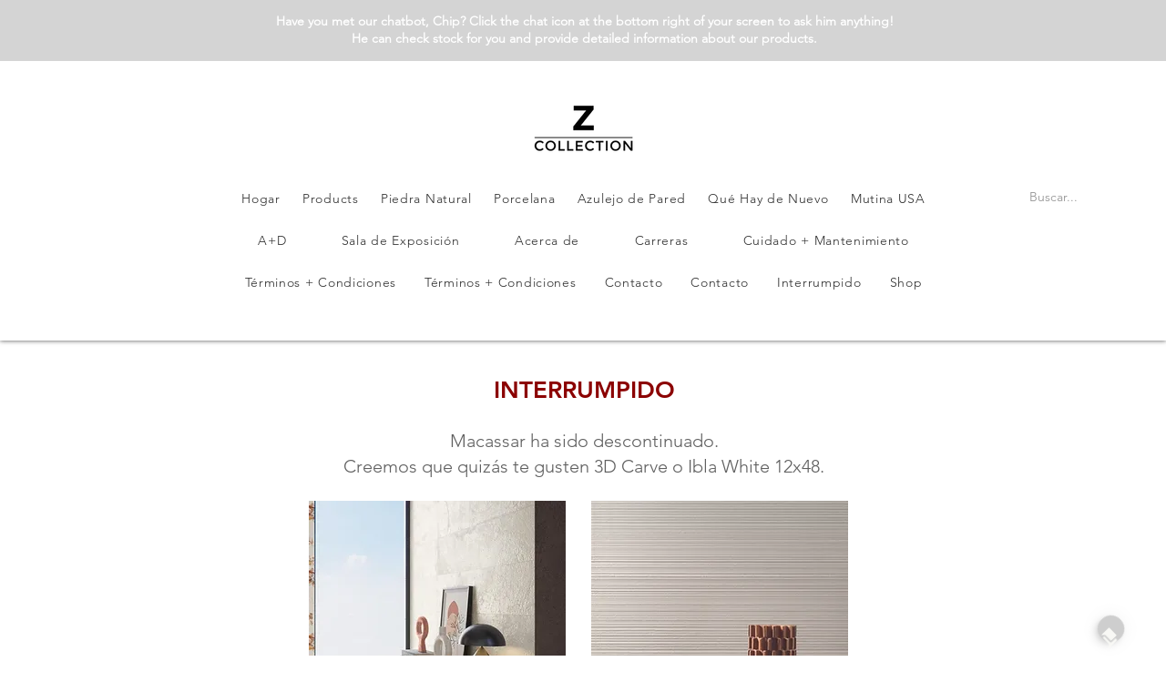

--- FILE ---
content_type: text/html
request_url: https://n2p-agentai-n1.ucontactcloud.com/webchatclient/
body_size: 2097
content:
<!DOCTYPE html><html lang=""><head><meta charset="utf-8"><meta http-equiv="X-UA-Compatible" content="IE=edge"><meta name="viewport" content="width=device-width,initial-scale=1"><link href="https://cdn.jsdelivr.net/npm/@mdi/font@6.x/css/materialdesignicons.min.css" rel="stylesheet"><link rel="preconnect" href="https://fonts.googleapis.com"><link rel="preconnect" href="https://fonts.gstatic.com" crossorigin><link href="https://fonts.googleapis.com/css2?family=Open+Sans:wght@300;400;700&display=swap" rel="stylesheet"><!--[if IE]><link rel="icon" href="/webchatclient/favicon.ico"><![endif]--><title>newwebchatclient</title><link href="/webchatclient/css/app.239203d8.css" rel="preload" as="style"><link href="/webchatclient/css/chunk-vendors.d7f89cfc.css" rel="preload" as="style"><link href="/webchatclient/js/app.8f95d45f.js" rel="preload" as="script"><link href="/webchatclient/js/chunk-vendors.d3bbce96.js" rel="preload" as="script"><link href="/webchatclient/css/chunk-vendors.d7f89cfc.css" rel="stylesheet"><link href="/webchatclient/css/app.239203d8.css" rel="stylesheet"><link rel="icon" type="image/png" sizes="32x32" href="/webchatclient/img/icons/favicon-32x32.png"><link rel="icon" type="image/png" sizes="16x16" href="/webchatclient/img/icons/favicon-16x16.png"><link rel="manifest" href="/webchatclient/manifest.json"><meta name="theme-color" content="#4DBA87"><meta name="apple-mobile-web-app-capable" content="no"><meta name="apple-mobile-web-app-status-bar-style" content="default"><meta name="apple-mobile-web-app-title" content="newwebchatclient"><link rel="apple-touch-icon" href="/webchatclient/img/icons/apple-touch-icon-152x152.png"><link rel="mask-icon" href="/webchatclient/img/icons/safari-pinned-tab.svg" color="#4DBA87"><meta name="msapplication-TileImage" content="/webchatclient/img/icons/msapplication-icon-144x144.png"><meta name="msapplication-TileColor" content="#000000"></head><body><noscript><strong>We're sorry but newwebchatclient doesn't work properly without JavaScript enabled. Please enable it to continue.</strong></noscript><div id="app"></div><script src="/webchatclient/js/chunk-vendors.d3bbce96.js"></script><script src="/webchatclient/js/app.8f95d45f.js"></script></body></html>

--- FILE ---
content_type: text/css
request_url: https://n2p-agentai-n1.ucontactcloud.com/webchatclient/css/app.239203d8.css
body_size: 19528
content:
@import url(https://fonts.googleapis.com/css?family=Montserrat);@import url(https://fonts.googleapis.com/css2?family=Noto+Color+Emoji&display=swap);.contenedor{display:flex}.progressbar{width:80px}.download-audio{border-radius:20px;cursor:pointer}.audio{display:flex;align-items:center;gap:3px}.currentTimeAndDuration{width:-moz-max-content;width:max-content}.link-attachment[data-v-5cbdf09e]{color:#fff!important}.self .link-attachment[data-v-5cbdf09e]{color:#777!important}.image-attachment[data-v-5cbdf09e]{max-width:100%;width:100%;border-radius:6px;cursor:pointer}.liMessageMenu a{margin-left:26px}.notselected{background:hsla(0,0%,88.2%,.5098039215686274)}.liMessageMenu{min-width:50%!important}.faces{height:35px!important;width:35px!important}.column{width:20%!important}.liMessageMenu{margin-bottom:10px;padding:8px;padding-left:17px;border-radius:50px;border:2px solid #fff;background:#fff;min-width:50px;padding:8px 10px;font-weight:400;word-wrap:break-word;border-radius:20px;position:relative}.liMessageMenu:hover{background:hsla(0,0%,88.2%,.5098039215686274);cursor:pointer}.liMessageMenu a{display:inline-block}.ulMessageMenu{padding-left:0;list-style:none}.notselected{background:rgba(241,239,239,.5098039215686274);opacity:.3}.selected{background:#fff!important}.changeCursor{cursor:default!important}.pMessageMenu{margin-bottom:0!important}.option-number{display:inline-block;position:absolute}.aSurveyMessage{color:#000!important;text-align:center!important;width:80px!important;position:relative}.faces{height:40px!important;width:40px!important}.column{float:left;width:50%}.row:after{content:"";display:table;clear:both}.centrado{position:absolute;transform:translate(-50%);-webkit-transform:translate(-50%)}li[data-v-603ebd22]{padding:10px .5rem 0 .5rem;overflow:hidden;display:flex}.self[data-v-603ebd22]{justify-content:flex-end;align-items:flex-end}.other[data-v-603ebd22]{justify-content:flex-start;align-items:flex-start}.otherSurvey[data-v-603ebd22]{justify-content:center!important}.self .msg[data-v-603ebd22]{background-color:#f8f8f8}.other .msg[data-v-603ebd22]{background-color:#d2691e;box-shadow:0 0 2px rgba(0,0,0,.4)}.containerMessage[data-v-603ebd22]{max-width:80%}.containerMessage>p[data-v-603ebd22]{color:#777;margin-top:0;margin-bottom:0;font-size:12px}.self>.containerMessage>p[data-v-603ebd22]{margin-right:7px;margin-top:4px;text-align:right!important}.other>.containerMessage>p[data-v-603ebd22]{margin-right:7px;margin-top:4px;text-align:left!important}.self .avatar[data-v-603ebd22]{order:2}.msg[data-v-603ebd22]{background:#fff;padding:8px 15px;font-weight:400;word-wrap:break-word;border-radius:20px;max-width:100%}.msg p[data-v-603ebd22]{font-size:1rem;margin:0 0 .2rem 0;margin-bottom:0!important;color:#777}.msg img[data-v-603ebd22]{position:relative;display:block;width:450px;border-radius:6px;box-shadow:0 0 3px #eee;transition:all .4s cubic-bezier(.565,-.26,.255,1.41);cursor:default;-webkit-touch-callout:none;-webkit-user-select:none;-moz-user-select:none;user-select:none}.black-text[data-v-603ebd22]{color:#000!important}@media screen and (max-width:800px){.msg img[data-v-603ebd22]{width:300px}}@media screen and (max-width:550px){.msg img[data-v-603ebd22]{width:200px}}.msg time[data-v-603ebd22]{font-size:.7rem;color:#ccc;margin-top:3px;float:right;cursor:default;-webkit-user-select:none;-moz-user-select:none;user-select:none}.line[data-v-603ebd22]{display:inline-block;width:6px;height:6px;border-radius:6px;background-color:#fff;float:right;margin-right:2px}.padding-typing[data-v-603ebd22]{padding:14px 20px}.load-3 .line[data-v-603ebd22]:last-child{animation:loadingC-603ebd22 .6s linear .1s infinite}.load-3 .line[data-v-603ebd22]:nth-last-child(2){animation:loadingC-603ebd22 .6s linear .2s infinite}.load-3 .line[data-v-603ebd22]:nth-last-child(3){animation:loadingC-603ebd22 .6s linear .3s infinite}@keyframes loadingC-603ebd22{0%{transform:translate(0)}50%{transform:translateY(7px)}to{transform:translate(0)}}#chronometer[data-v-6aa4dbe0]{margin-left:5px}video[data-v-2e2f232c]{-o-object-fit:cover;object-fit:cover;max-height:300px}.mic-mute[data-v-2e2f232c]{color:#fff!important;font-size:27px}.iconcontainer[data-v-2e2f232c]{padding-top:30px}.iconcontainer i[data-v-2e2f232c]{color:#4caf50;font-size:200px;text-align:center;width:100%}.hidevideo[data-v-2e2f232c]{display:none}#myCamera[data-v-2e2f232c]{z-index:6;width:98px;border-radius:2px;box-shadow:0 0 10px 1px rgba(0,0,0,.49019607843137253)}.myCameraContainer[data-v-2e2f232c]{position:relative;top:-80px;left:10px;z-index:5}.myCameraContainer-fs[data-v-2e2f232c]{position:absolute;top:70px;left:3px;z-index:5}#agentsCamera[data-v-2e2f232c]{width:100%;display:none;z-index:-1;background-color:#000;transition:all .3s ease-out}#agentsCamera.show[data-v-2e2f232c]{top:147px;display:block;z-index:5;transition:all .3s ease-out}.callcontainer[data-v-2e2f232c]{height:100%;width:100%}.call-toolbar[data-v-2e2f232c]{opacity:0;width:100%;height:39px;z-index:1;transition:all .2s ease-out}.element-top[data-v-2e2f232c]{top:67px;width:100%;z-index:100000}.call-toolbar.show[data-v-2e2f232c]{opacity:1;z-index:5;transition:all .2s ease-out}.call-title[data-v-2e2f232c]{text-transform:uppercase;font-size:16px;margin-top:3px}.call-toolbar .v-toolbar__content .v-toolbar__items[data-v-2e2f232c]{right:20px;top:2px}.video-container[data-v-2e2f232c]{height:188px}.video-container-fs[data-v-2e2f232c]{height:calc(100svh - 67px);overflow:auto;display:flex;align-items:center}.action-icons-bar>.v-toolbar__content>.v-toolbar__title{width:212px}.rounded-borders[data-v-3608a490]{border-radius:6px 6px 0 0!important}.response-time[data-v-3608a490]{width:142px;font-size:11px;position:relative;color:hsla(0,0%,100%,.7098039215686275);left:60px;opacity:.7;top:17px;letter-spacing:-.3px;white-space:pre-wrap;overflow:initial;text-overflow:ellipsis}.response-time.isLowRes[data-v-3608a490]{left:85px}.action-icons-bar[data-v-3608a490]{z-index:5;background-size:100%;cursor:pointer}.action-icons-bar[data-v-3608a490]:after{content:"";background:linear-gradient(135deg,rgba(35,146,236,0),rgba(0,0,0,.29));background-blend-mode:overlay;position:absolute;width:100%;height:100%;top:0;z-index:-1}.chatbar-button[data-v-3608a490]{width:36px!important;height:36px!important;margin-top:12px!important;margin-right:8px!important}.action-icons-bar .v-toolbar__content .v-toolbar__items[data-v-3608a490]{position:relative;right:-10px}.avatar-agent-pic[data-v-3608a490]{width:47px;height:47px;background-size:106% 106%;border-radius:50%;background-position:-1px 0;position:absolute;left:14px;top:14px}.avatar-agent-pic.isLowRes[data-v-3608a490]{position:absolute!important;left:42px}.agent-name[data-v-3608a490]{position:absolute;left:77px;top:10px;letter-spacing:-.2px;width:clamp(92px,calc(100% - 263px),100%);font-size:18px;white-space:nowrap;overflow:hidden;text-overflow:ellipsis}.agent-name.isLowRes[data-v-3608a490]{position:absolute!important;left:100px}.left-arrow-back[data-v-3608a490]{position:absolute!important;left:-2px;bottom:14px}#btn-call:disabled [data-v-3608a490],#btn-videocall:disabled [data-v-3608a490]{color:#5a5a5a!important}.spinIcon[data-v-3608a490]{animation-name:spin-3608a490;animation-duration:3s;animation-iteration-count:infinite;animation-timing-function:linear}@keyframes spin-3608a490{0%{transform:rotate(0deg)}to{transform:rotate(1turn)}}.close-chat-modal{top:0;height:75px;opacity:0;padding-top:10px;border-top:1px solid rgba(0,0,0,.32941176470588235);box-shadow:0 4px 5px -3px rgba(0,0,0,.4);text-align:center;transition:all .3s ease-out;background:linear-gradient(129deg,rgba(35,146,236,0),rgba(0,0,0,.35))}.close-chat-modal.show{top:67px;opacity:1;z-index:999999}.close-chat-modal button{z-index:2;opacity:.8}.accessibility-options-dialog{top:0;height:75px;opacity:0;padding-top:10px;border-top:1px solid rgba(0,0,0,.32941176470588235);box-shadow:0 4px 5px -3px rgba(0,0,0,.4);text-align:center;transition:all .3s ease-out;background:linear-gradient(129deg,rgba(35,146,236,0),rgba(0,0,0,.35))}.accessibility-options-dialog.show{top:67px;opacity:1;z-index:999}.accessibility-options-dialog button{z-index:2;opacity:.8}.screen-share-dialog{top:0;height:75px;opacity:0;padding-top:10px;border-top:1px solid rgba(0,0,0,.32941176470588235);box-shadow:0 4px 5px -3px rgba(0,0,0,.4);text-align:center;transition:all .3s ease-out}.screen-share-dialog:after{content:"";background:linear-gradient(129deg,rgba(35,146,236,0),rgba(0,0,0,.35));background-blend-mode:overlay;position:absolute;width:100%;height:100%;left:0;top:0;z-index:0}.screen-share-dialog.show{top:75px;opacity:1;z-index:999}.screen-share-dialog button{z-index:2;opacity:.8}.picker{position:fixed;bottom:62px;top:auto;z-index:2;max-width:calc(100% - 45px);max-height:calc(100% - 178px)}.v-input__control{height:100%!important}.v-text-field__slot{height:100%}.expand-width{transition:width .5s}.emojipicker .emojipicker-area{padding:8px 30px!important;min-height:0!important;font-size:14px;overflow:auto}.emojipicker{height:100%!important}.emojipicker-button{left:11px!important;right:auto!important;position:absolute;top:50%;transform:translateY(-60%)}.emojipicker .emojipicker-area::-webkit-scrollbar{width:_}.emoji-mart{left:0;width:255px}.slide-chat-enter-active{transition:all .3s ease;opacity:1}.slide-chat-leave-active{transition:all .3s cubic-bezier(1,.5,.8,1);position:absolute}.slide-chat-enter,.slide-chat-leave-to{transform:translateX(50px);opacity:0}#holderWaiting{height:396px;margin:26px;margin-top:-68px;z-index:90;width:calc(100% - 50px);transition:all .3s ease-out}.holdTimeText{width:100%}.chatContainer{position:fixed;top:0;width:100%;height:100%;transition:all .3s ease}body,html{background:hsla(0,0%,100%,0);margin:0 auto}::-moz-selection{background:rgba(82,179,217,.3);color:inherit}::selection{background:rgba(82,179,217,.3);color:inherit}.accionIconos{position:relative;border-radius:6px 6px 0 0;top:0;height:48px;font-size:23px;width:100%;color:#414141;border-bottom:1px solid hsla(0,0%,40%,.29)}.accionIconos button{color:#777;cursor:pointer}.chat{padding-left:0!important}.chat-background{background-repeat:repeat;background-size:100%}.chatWithVideo{margin-top:262px!important;padding-top:0!important}.containerButtons{bottom:0;left:0;right:0;position:relative;height:100%;border-top:1px solid #d0d0d0;box-shadow:0 -20px 50px 0 rgba(0,0,0,.058823529411764705)}.containerButtons-calling{height:6em}#containerTextArea{float:left;height:100%;width:calc(100% - 40px)}.btnTextarea{z-index:999999;height:75px;width:40px;text-align:center;height:100%;float:left}.btnTextarea button{position:absolute!important;top:6px;right:6px}textarea.textarea{height:100%;width:100%;z-index:99;border:none;outline:none;color:#666;font-weight:400;padding-top:8px;padding-right:69px;padding-left:10px;font-size:14px;resize:none}.containerSpinner{position:absolute;width:50px;margin:auto;top:31%;left:calc(50% - 15px)}.holdTimeText p{text-align:center;font-size:16px;color:#787878}.transfer-wc{position:absolute;top:52px;left:0;width:100%;text-align:center}.transfer-wc label{font-size:16px;color:#787878}@keyframes fadeOutDown{0%{opacity:1}to{opacity:0;transform:translate3d(0,100%,0)}}.fadeOutDown{animation-name:fadeOutDown}.external-window-chat-styles{border-radius:0}.application--wrap{min-height:100%!important}.rotate{animation:rotating 2s linear infinite}@keyframes rotating{0%{transform:rotate(0deg)}to{transform:rotate(1turn)}}.on-video-call[data-v-96abbff0]{max-height:45%}.on-audio-call[data-v-96abbff0]{height:75%}.mobile-accionIconos[data-v-96abbff0]{display:flex;top:0;width:100%}.mobile-wcall[data-v-96abbff0]{top:56px}.width-100[data-v-96abbff0]{width:100%}.external-window-calling[data-v-96abbff0]{height:90%!important}.external-window-videocalling[data-v-96abbff0]{max-height:45%}.calling-chat-height[data-v-96abbff0]{height:100%}.chatHolder[data-v-96abbff0]{top:0;left:0;right:0;height:100%;opacity:0;transition:all .3s ease-out}.chatHolder.show-chat[data-v-96abbff0]{opacity:1!important;transition:all .3s ease-out}.crop-view[data-v-96abbff0]{position:relative;top:-71px}.relative-pos[data-v-96abbff0]{position:relative}#webrtcstream[data-v-96abbff0]{width:100%;background-color:#000}#closeStream[data-v-96abbff0]{position:absolute;right:3px;top:3px;color:#fff!important;z-index:99999999;background-color:hsla(0,0%,100%,.38823529411764707)}.finishInteractionButton[data-v-96abbff0]{position:fixed;top:10px;right:10px}.border-radius-welcome[data-v-6811f5ba]{border-radius:6px 6px 0 0!important;width:100%;z-index:0}.v-card__media__content[data-v-6811f5ba]{margin-right:-50px!important;padding-right:50px!important;overflow-y:scroll!important}.right-arrow-back[data-v-6811f5ba]{position:absolute!important;top:2px;left:0;z-index:99;transition:all .3s ease}.right-arrow-back i[data-v-6811f5ba]{font-size:39px!important}.welcome-message-header[data-v-6811f5ba]{transition:all .3s ease-out;padding-bottom:97px}.welcome-message-header[data-v-6811f5ba]:after{content:"";background:linear-gradient(135deg,rgba(35,146,236,0),rgba(0,0,0,.52));background-blend-mode:overlay;position:absolute;width:100%;height:100%;top:0;z-index:-1}.header-content{padding:32px 41px 0 40px}.vtext-content{text-align:left;color:#fff}.vtext-content>i,.vtext-content>span,.vtext-content>strong{position:relative;top:10px;line-height:28px}.vtext-content img{position:relative!important;bottom:-3px!important}.vtext-content>h1,.vtext-content>h2,.vtext-content>h3,.vtext-content>h4,.vtext-content>h5,.vtext-content>h6{font-weight:200;position:relative;left:-2px}.slide-fade-enter-active{transition:all .3s ease;opacity:1}.slide-fade-leave-active{transition:all .3s cubic-bezier(1,.5,.8,1)}.slide-fade-enter,.slide-fade-leave-to{transform:translateX(30px);opacity:0}#app{position:absolute;overflow:auto;overflow-x:hidden;border-radius:6px;background-color:#fff}#app,html{width:100%;height:100%}html{-ms-overflow-style:none;overflow:-moz-scrollbars-none}html::-webkit-scrollbar{width:0!important}body{width:100%;height:100%;margin:0!important}.v-application{font-family:Open Sans,sans-serif!important}.animated{animation-duration:1s;animation-fill-mode:both}@keyframes fadeInUp{0%{opacity:0;transform:translate3d(0,100%,0)}to{opacity:1;transform:translateZ(0)}}.fadeInUp{animation-name:fadeInUp}@-moz-document url-prefix(){.fadeInUp{animation-name:unset}}.vue-app-mobile-sizes{height:98%!important;margin-top:0}.chat-height{height:100%}.card-holder-sizes{height:55%!important;margin-top:10em!important}a{color:inherit!important}.slide-form-enter-active[data-v-a8c72278]{transition:all .3s ease;opacity:1}.slide-form-leave-active[data-v-a8c72278]{transition:all .3s cubic-bezier(1,.5,.8,1)}.slide-form-enter[data-v-a8c72278],.slide-form-leave-to[data-v-a8c72278]{transform:translateY(50px);opacity:0}.input-group__details[data-v-a8c72278]:before{background-color:rgba(0,0,0,.12)!important}.showCenterWelcome[data-v-a8c72278]{position:absolute;left:0;top:calc(50% - 16px);font-size:1.3em!important}#holderOnTime[data-v-a8c72278]{width:100%;margin:auto;padding-top:1em;font-size:1em;color:rgba(0,0,0,.31);margin-bottom:1em;display:flex;justify-content:center;overflow-y:scroll;max-height:25%}.card-border-radius[data-v-a8c72278]{border-radius:6px 6px 0 0}.cardHolder[data-v-a8c72278]{margin-top:-96px}.cardHolder-mobile[data-v-a8c72278]{margin-top:0}.holderInputs[data-v-a8c72278]{width:100%;font-size:17.5px;background-color:#fff;overflow-y:scroll;margin-top:0;height:100%;margin-bottom:0;padding:33px;border-radius:6px;box-shadow:0 3px 5px -1px rgba(0,0,0,.2),0 6px 10px 0 rgba(0,0,0,.14),0 1px 18px 0 rgba(0,0,0,.12)}@media screen and (min-device-aspect-ratio:16/10){.holderInputs[data-v-a8c72278]{margin-top:0;height:100%;margin-bottom:0}}#btnEnviar[data-v-a8c72278]{width:199px;margin:auto;display:block;font-weight:400;color:#fff;height:41px;margin-top:27px;cursor:pointer}.input-style[data-v-a8c72278]{margin-bottom:-10px}.first-input[data-v-a8c72278]{margin-top:-13px!important;margin-bottom:-2px!important}.md-input-container[data-v-a8c72278]{width:92%;min-height:48px;margin:4px 0 24px;padding-top:19px;display:flex;position:relative;margin-left:auto;margin-right:auto}.md-input-container textarea[data-v-a8c72278]{max-height:50px;overflow-y:scroll}.md-input-container[data-v-a8c72278]{margin-bottom:15px}@-moz-document url-prefix(){.holderInputs[data-v-a8c72278]{margin-bottom:84px;height:85%}}.mobile-sizes[data-v-a8c72278]{height:100%;margin-bottom:0;margin-top:0;position:absolute}.not-abiable-message[data-v-a8c72278]{top:40%!important}.not-abiable-message p[data-v-a8c72278]{height:100%;word-wrap:break-word;overflow-x:hidden;width:90%}.margin-right-vw1[data-v-a8c72278]{margin-right:1vw}.cardHolder-hidden[data-v-a8c72278]{height:0!important}.holder-inputs-lowRes[data-v-a8c72278]{height:100%!important}.card-holder-lowRes[data-v-a8c72278]{margin-top:0!important}.main-form-div[data-v-a8c72278]{padding:53px 37px 34px 37px;z-index:10;margin:20px;margin-top:25px;border-radius:4px;border-top:2px solid hsla(0,0%,100%,.6)}.main-form-div .flex[data-v-a8c72278]{margin-bottom:8px}.hide-win-scroll[data-v-a8c72278]{overflow:hidden}.rating-text{display:none!important}.star-rating{margin:auto!important;margin-top:13px!important}svg.vue-star-rating-star{width:100%}span.vue-star-rating-pointer.vue-star-rating-star{width:20%}.switch-align{margin-left:7px;margin-top:10px}.switch-align label{max-width:none!important}.md-input-container textarea[data-v-f8c605de]{max-height:130px;overflow-y:scroll}#btnEnviar[data-v-f8c605de]{outline:none;top:39px;position:relative;margin:auto;display:block;font-size:1em;font-weight:400;color:#fff;height:45px;cursor:pointer;margin-bottom:1em}.padding-mdswitch[data-v-f8c605de]{padding:16px;margin-bottom:0}.star-rating-comp[data-v-f8c605de]{justify-content:center;margin-bottom:47px}.holderInputs[data-v-f8c605de]{height:100%;width:100%;position:absolute;background-color:#fff;padding:0 0}.holderInputs-externalWindow[data-v-f8c605de]{padding:5%}.holder-inputs-mobile[data-v-f8c605de]{margin-bottom:0;margin-top:0}#holderOnTime[data-v-f8c605de]{font-size:18px;margin-bottom:45px;color:rgba(0,0,0,.4117647058823529)}.header-card[data-v-f8c605de]{border-radius:6px 6px 0 0!important;width:100%;z-index:0}.v-card__media__content[data-v-f8c605de]{margin-right:-50px!important;padding-right:50px!important;overflow-y:scroll!important}.left-arrow-back[data-v-f8c605de]{position:absolute!important;top:2px;right:3px;z-index:99;transition:all .3s ease}.left-arrow-back i[data-v-f8c605de]{font-size:39px!important}.welcome-message-header[data-v-f8c605de]{transition:all .3s ease-out;opacity:0;padding-bottom:97px}.welcome-message-header.show[data-v-f8c605de]{transition:all .3s ease-out;opacity:1}.header-card[data-v-f8c605de]:after{content:"";background:linear-gradient(135deg,rgba(35,146,236,0),rgba(0,0,0,.52));background-blend-mode:overlay;position:absolute;width:100%;height:100%;top:0;z-index:-1}.header-content[data-v-f8c605de]{padding:32px 41px 80px 40px}.vtext-content[data-v-f8c605de]{text-align:left;color:#fff}.vtext-content>i[data-v-f8c605de],.vtext-content>span[data-v-f8c605de],.vtext-content>strong[data-v-f8c605de]{position:relative;top:10px;font-size:13px;line-height:28px}.vtext-content img[data-v-f8c605de]{position:relative!important;bottom:-3px!important}.vtext-content>h1[data-v-f8c605de],.vtext-content>h2[data-v-f8c605de],.vtext-content>h3[data-v-f8c605de],.vtext-content>h4[data-v-f8c605de],.vtext-content>h5[data-v-f8c605de],.vtext-content>h6[data-v-f8c605de]{font-weight:200;position:relative;left:-2px}.survey-content[data-v-f8c605de]{margin:28px;position:relative;padding:23px;top:-87px;height:387px}

--- FILE ---
content_type: text/plain
request_url: https://n2p-agentai-n1.ucontactcloud.com/IntegraChannels/resources/webchat/isOnTimeV2?campaign=Z_Collection
body_size: 13804
content:
[base64]/gpqzgpoIg4KaG4Kau4Kaw4Ka+IOCmhuCmquCmqOCmvuCmleCnhyDgprjgpr7gprngpr7gpq/[base64]/gprwg4Kau4Ka+4Kak4KeN4KawIOCmleCmr+CmvOCnh+CmlSDgpq7gpr/gpqjgpr/gpp/gp4fgprAg4Kaq4KeN4Kaw4Kak4Ka/4KaV4KeN4Kaw4Ka/4Kav4Ka84Ka+IOCmuOCmruCmr+CmvOCnh+CmsCDgppzgpqjgp43gpq8g4Kay4KaV4KeN4Ka34KeN4KavIOCmleCmsOCmvywg4KaY4Kao4KeN4Kaf4Ka+IOCmquCmsOCnhyDgpqbgpq/gprzgpr4g4KaV4Kaw4KeHIOCmhuCmquCmqOCmvuCmsCDgpqTgpqXgp43gpq8g4Kaq4KeC4Kaw4KajIOCmleCmsOCngeCmqCDgpo/[base64]/[base64]/[base64]/Y3JlZSBxdWUgcHVlZGUgdG9tYXJzZSBlbCB0aWVtcG8gcGFyYSBkYXJub3Mgc3Ugb3BpbmnDs24/[base64]/[base64]/XHUwMDNjL3NwYW5cdTAwM2VcIixcImJuXCI6XCJcdTAwM2NoMVx1MDAzZSDgpobgpq7gprDgpr4g4KaG4Ka24Ka+IOCmleCmsOCmvyDgpobgpqrgpqjgpr8g4Kaq4Kaw4Ka/4Ka34KeH4Kas4Ka+4Kaf4Ka/[base64]/[base64]

--- FILE ---
content_type: application/javascript
request_url: https://n2p-agentai-n1.ucontactcloud.com/webchatclient/js/app.8f95d45f.js
body_size: 133906
content:
(function(e){function t(t){for(var s,o,c=t[0],r=t[1],l=t[2],u=0,h=[];u<c.length;u++)o=c[u],Object.prototype.hasOwnProperty.call(a,o)&&a[o]&&h.push(a[o][0]),a[o]=0;for(s in r)Object.prototype.hasOwnProperty.call(r,s)&&(e[s]=r[s]);d&&d(t);while(h.length)h.shift()();return n.push.apply(n,l||[]),i()}function i(){for(var e,t=0;t<n.length;t++){for(var i=n[t],s=!0,c=1;c<i.length;c++){var r=i[c];0!==a[r]&&(s=!1)}s&&(n.splice(t--,1),e=o(o.s=i[0]))}return e}var s={},a={app:0},n=[];function o(t){if(s[t])return s[t].exports;var i=s[t]={i:t,l:!1,exports:{}};return e[t].call(i.exports,i,i.exports,o),i.l=!0,i.exports}o.m=e,o.c=s,o.d=function(e,t,i){o.o(e,t)||Object.defineProperty(e,t,{enumerable:!0,get:i})},o.r=function(e){"undefined"!==typeof Symbol&&Symbol.toStringTag&&Object.defineProperty(e,Symbol.toStringTag,{value:"Module"}),Object.defineProperty(e,"__esModule",{value:!0})},o.t=function(e,t){if(1&t&&(e=o(e)),8&t)return e;if(4&t&&"object"===typeof e&&e&&e.__esModule)return e;var i=Object.create(null);if(o.r(i),Object.defineProperty(i,"default",{enumerable:!0,value:e}),2&t&&"string"!=typeof e)for(var s in e)o.d(i,s,function(t){return e[t]}.bind(null,s));return i},o.n=function(e){var t=e&&e.__esModule?function(){return e["default"]}:function(){return e};return o.d(t,"a",t),t},o.o=function(e,t){return Object.prototype.hasOwnProperty.call(e,t)},o.p="/webchatclient/";var c=window["webpackJsonp"]=window["webpackJsonp"]||[],r=c.push.bind(c);c.push=t,c=c.slice();for(var l=0;l<c.length;l++)t(c[l]);var d=r;n.push([0,"chunk-vendors"]),i()})({0:function(e,t,i){e.exports=i("56d7")},"0183":function(e,t,i){},"050c":function(e,t,i){"use strict";i("338d")},"06ee":function(e,t,i){},1:function(e,t){},1195:function(e,t){e.exports="[data-uri]"},"199b":function(e,t,i){},"1b98":function(e,t,i){"use strict";i("d92b")},"1db2":function(e,t,i){"use strict";i("cfdc")},2:function(e,t){},2106:function(e,t,i){},"23ed":function(e,t,i){"use strict";i("2106")},"25b5":function(e,t,i){},"27f4":function(e,t,i){},"2f94":function(e,t,i){"use strict";i("d06b")},3:function(e,t){},3151:function(e,t,i){"use strict";i("27f4")},"338d":function(e,t,i){},3722:function(e,t,i){"use strict";i("d14b")},4075:function(e,t,i){},4111:function(e,t,i){},"429b2":function(e,t,i){"use strict";i("06ee")},"500b":function(e,t,i){e.exports=i.p+"img/surveyNo.93aa7c5a.svg"},"56d7":function(e,t,i){"use strict";i.r(t);var s=i("2b0e"),a=function(){var e=this,t=e._self._c;return e.allowedDomain?t("v-app",{style:{"overflow-y":"started"==e.getWebchat().interaction.state?"hidden":"auto"}},[e.showWelcome?t("welcome-message",{staticClass:"welcome-message-header"}):e._e(),t("accessibility-options"),t("router-view",{ref:"view"})],1):e._e()},n=[],o=(i("14d9"),i("b7ef"),i("d9e2"),i("e9f5"),i("f665"),i("33d1"),i("7d54"),i("ea98"),i("2f62")),c=i("1315"),r=i("0e44");let l=JSON.parse(localStorage.getItem("vuex"));l&&void 0==l.length&&localStorage.removeItem("vuex"),s["default"].use(o["a"]);const d=[];class u{constructor(e={}){this.isMobile=e.isMobile||!1,this.isIOS=e.isIOS||!1,this.isLowRes=e.isIOS||!1,this.currentURL=e.currentURL||"",this.isInCall=e.isInCall||!1,this.menu=e.menu||{menu_title:"",menu_img:""},this.configuration=e.configuration||{ip:"",campaign:""},this.campaign=e.campaign||{onTime:!1,messages:{es:"",en:"",pt:""},feedback:"",logo:0,logoName:"",name:""},this.client=e.client||{lang:"",guid:"",name:"",mail:"",number:"",initialMessage:"",typingText:"",rating:0,sendmail:!1,surveyMessage:"",ipAddress:"",data:"",accessibility:{fontSize:0}},this.interaction=e.interaction||{active:!1,state:"notstarted",transfering:!1,messages:[],unreadMessages:0,guid:"",agent:"",holdTime:0,telAgent:"",endConv:!1,lastActiveTime:null},this.notifications=e.notifications||{notifications:!0},this.open=e.open||!0,this.isExternalWindow=e.isExternalWindow||!1,this.firstMessageDisplayed=e.firstMessageDisplayed||!1,this.lastOneMe=e.lastOneMe||null,this.lastOneAgent=e.lastOneAgent||null}}const h={startTransfering(e){const t=window.location.hash.split("&").find(e=>e.includes("campaign")).split("=")[1],i=e.findIndex(e=>e.configuration.campaign===t);e[i].interaction.transfering=!0},updateVuex(e,t){window.location.hash.split("&").find(e=>e.includes("campaign")).split("=")[1];Object.keys(t).forEach(i=>{t[i].interaction.active&&(e[i].interaction=t[i].interaction,e[i].client=t[i].client)})},endTransfering(e){const t=window.location.hash.split("&").find(e=>e.includes("campaign")).split("=")[1],i=e.findIndex(e=>e.configuration.campaign===t);e[i].interaction.transfering=!1},changeLastActiveTime(e,t){const i=window.location.hash.split("&").find(e=>e.includes("campaign")).split("=")[1],s=e.findIndex(e=>e.configuration.campaign===i);e[s].interaction.lastActiveTime=t},changeFirstMessageDisplayed(e){const t=window.location.hash.split("&").find(e=>e.includes("campaign")).split("=")[1],i=e.findIndex(e=>e.configuration.campaign===t);e[i].firstMessageDisplayed=!e.firstMessageDisplayed},changeTitle(e,t){const i=window.location.hash.split("&").find(e=>e.includes("campaign")).split("=")[1],s=e.findIndex(e=>e.configuration.campaign===i);e[s].menu.menu_title=t},changeImage(e,t){const i=window.location.hash.split("&").find(e=>e.includes("campaign")).split("=")[1],s=e.findIndex(e=>e.configuration.campaign===i);e[s].menu.menu_img=t},addConfiguration(e,t){const i=window.location.hash.split("&").find(e=>e.includes("campaign")).split("=")[1],s=e.findIndex(e=>e.configuration.campaign===i);let a=e[s].configuration.ip,n=e[s].configuration.campaign;e[s].configuration=t.param,e[s].configuration.ip||(e[s].configuration.ip=a),e[s].configuration.campaign||(e[s].configuration.campaign=n)},setOnTime(e,t){const i=window.location.hash.split("&").find(e=>e.includes("campaign")).split("=")[1],s=e.findIndex(e=>e.configuration.campaign===i);e[s].campaign=t.param,e[s].campaign.onTime||(e[s].menu.menu_title="Offline")},setFeedback(e,t){const i=window.location.hash.split("&").find(e=>e.includes("campaign")).split("=")[1],s=e.findIndex(e=>e.configuration.campaign===i);e[s].feedback=t},setIpAddress(e,t){const i=window.location.hash.split("&").find(e=>e.includes("campaign")).split("=")[1],s=e.findIndex(e=>e.configuration.campaign===i);e[s].client.ipAddress=t},isMobile(e,t){const i=window.location.hash.split("&").find(e=>e.includes("campaign")).split("=")[1],s=e.findIndex(e=>e.configuration.campaign===i);e[s].isMobile=t},isIOS(e,t){const i=window.location.hash.split("&").find(e=>e.includes("campaign")).split("=")[1],s=e.findIndex(e=>e.configuration.campaign===i);e[s].isIOS=t},isLowRes(e,t){const i=window.location.hash.split("&").find(e=>e.includes("campaign")).split("=")[1],s=e.findIndex(e=>e.configuration.campaign===i);e[s].isLowRes=t},currentURL(e,t){const i=window.location.hash.split("&").find(e=>e.includes("campaign")).split("=")[1],s=e.findIndex(e=>e.configuration.campaign===i);e[s].currentURL=t},setNameClient(e,t){const i=window.location.hash.split("&").find(e=>e.includes("campaign")).split("=")[1],s=e.findIndex(e=>e.configuration.campaign===i);e[s].client.name=t},setEmailClient(e,t){const i=window.location.hash.split("&").find(e=>e.includes("campaign")).split("=")[1],s=e.findIndex(e=>e.configuration.campaign===i);e[s].client.mail=t},setNumberClient(e,t){const i=window.location.hash.split("&").find(e=>e.includes("campaign")).split("=")[1],s=e.findIndex(e=>e.configuration.campaign===i);e[s].client.number=t},setAccessibilityFontSize(e,t){const i=window.location.hash.substring(window.location.hash.indexOf("campaign=")).split("=")[1],s=e.findIndex(e=>e.configuration.campaign===i);e[s].client.accessibility||(e[s].client.accessibility=new Object),e[s].client.accessibility.fontSize=t},setInitialMessageClient(e,t){const i=window.location.hash.split("&").find(e=>e.includes("campaign")).split("=")[1],s=e.findIndex(e=>e.configuration.campaign===i);e[s].client.initialMessage=t},changeGuidInteraction(e,t){const i=window.location.hash.split("&").find(e=>e.includes("campaign")).split("=")[1],s=e.findIndex(e=>e.configuration.campaign===i);e[s].interaction.guid=t},changeHoldTime(e,t){const i=window.location.hash.split("&").find(e=>e.includes("campaign")).split("=")[1],s=e.findIndex(e=>e.configuration.campaign===i);e[s].interaction.holdTime=t},waitingInteraction(e){const t=window.location.hash.split("&").find(e=>e.includes("campaign")).split("=")[1],i=e.findIndex(e=>e.configuration.campaign===t);e[i].interaction.state="waiting",e[i].interaction.active=!0,e[i].configuration.name="",e[i].configuration.mail="",e[i].configuration.initialMessage=""},connectedInteraction(e){const t=window.location.hash.split("&").find(e=>e.includes("campaign")).split("=")[1],i=e.findIndex(e=>e.configuration.campaign===t);e[i].interaction.state="started"},finishedInteraction(e){const t=window.location.hash.split("&").find(e=>e.includes("campaign")).split("=")[1],i=e.findIndex(e=>e.configuration.campaign===t);e[i].interaction.state="finished",e[i].interaction.active=!1,e[i].interaction.transfering=!1,e[i].interaction.lastActiveTime=null,e[i].configuration.name="",e[i].configuration.mail="",e[i].configuration.initialMessage=""},noStartedInteraction(e){const t=window.location.hash.split("&").find(e=>e.includes("campaign")).split("=")[1],i=e.findIndex(e=>e.configuration.campaign===t);e[i].interaction.state="notstarted",e[i].interaction.active=!1,e[i].interaction.transfering=!1},nameImage(e,t){const i=window.location.hash.split("&").find(e=>e.includes("campaign")).split("=")[1],s=e.findIndex(e=>e.configuration.campaign===i);e[s].menu.menu_img="https://"+e[s].configuration.ip+"/images/"+t.replace(/\s+/g,"")+".jpg"},nameAgent(e,t){if(t){const i=window.location.hash.split("&").find(e=>e.includes("campaign")).split("=")[1],s=e.findIndex(e=>e.configuration.campaign===i);e[s].menu.menu_title=t,e[s].interaction.agent=t}},telAgent(e,t){const i=window.location.hash.split("&").find(e=>e.includes("campaign")).split("=")[1],s=e.findIndex(e=>e.configuration.campaign===i);e[s].interaction.telAgent=t},username(e,t){const i=window.location.hash.split("&").find(e=>e.includes("campaign")).split("=")[1],s=e.findIndex(e=>e.configuration.campaign===i);e[s].interaction.username=t},newMessage(e,t){const i=window.location.hash.split("&").find(e=>e.includes("campaign")).split("=")[1],s=e.findIndex(e=>e.configuration.campaign===i);t.date=c["DateTime"].fromJSDate(new Date).toFormat("HH:mm"),t.self?(e[s].lastOneMe&&(e[s].lastOneMe.lastOne=!1),e[s].lastOneMe=t):(e[s].lastOneAgent&&(e[s].lastOneAgent.lastOne=!1),e[s].lastOneAgent=t);let a=e[s].interaction.messages.push(t);t.position=a-1,t.optionClicked=!1},updateMessage(e,t){const i=window.location.hash.split("&").find(e=>e.includes("campaign")).split("=")[1],s=e.findIndex(e=>e.configuration.campaign===i);e[s].interaction.messages[t.position]=t},clearInteraction(e){const t=window.location.hash.split("&").find(e=>e.includes("campaign")).split("=")[1],i=e.findIndex(e=>e.configuration.campaign===t);e[i].interaction.messages=[],e[i].interaction.guid="",e[i].interaction.agent="",e[i].interaction.holdTime=0,e[i].interaction.telAgent="",e[i].menu.menu_title=""},newGuid(e){const t=window.location.hash.split("&").find(e=>e.includes("campaign")).split("=")[1],i=e.findIndex(e=>e.configuration.campaign===t);e[i].client.guid=f()},setTypingText(e,t){const i=window.location.hash.split("&").find(e=>e.includes("campaign")).split("=")[1],s=e.findIndex(e=>e.configuration.campaign===i);e[s].client.typingText=t},clearMessage(e){const t=window.location.hash.split("&").find(e=>e.includes("campaign")).split("=")[1],i=e.findIndex(e=>e.configuration.campaign===t);e[i].client.typingText=""},setRatingValue(e,t){const i=window.location.hash.split("&").find(e=>e.includes("campaign")).split("=")[1],s=e.findIndex(e=>e.configuration.campaign===i);e[s].client.rating=t},setSendMail(e,t){const i=window.location.hash.split("&").find(e=>e.includes("campaign")).split("=")[1],s=e.findIndex(e=>e.configuration.campaign===i);e[s].client.sendmail=t},setIsInCall(e,t){const i=window.location.hash.substring(window.location.hash.indexOf("campaign=")).split("=")[1],s=e.findIndex(e=>e.configuration.campaign===i);e[s].isInCall=t},setSurveyMessage(e,t){const i=window.location.hash.split("&").find(e=>e.includes("campaign")).split("=")[1],s=e.findIndex(e=>e.configuration.campaign===i);e[s].client.surveyMessage=t},setNotifications(e,t){const i=window.location.hash.split("&").find(e=>e.includes("campaign")).split("=")[1],s=e.findIndex(e=>e.configuration.campaign===i);e[s].notifications.notifications=t},setLang(e,t){const i=window.location.hash.split("&").find(e=>e.includes("campaign")).split("=")[1];let s=e.findIndex(e=>e.configuration.campaign===i);-1===s&&(e.push(new u),e.at(-1).configuration.campaign=i,s=e.findIndex(e=>e.configuration.campaign===i)),e[s].client.lang=t},setOffline(e){const t=window.location.hash.split("&").find(e=>e.includes("campaign")).split("=")[1],i=e.findIndex(e=>e.configuration.campaign===t);e[i].campaign.timeOut=!0},clearInitialMessage(e){const t=window.location.hash.split("&").find(e=>e.includes("campaign")).split("=")[1],i=e.findIndex(e=>e.configuration.campaign===t);e[i].client.initialMessage=""},clearSurveyMessage(e){const t=window.location.hash.split("&").find(e=>e.includes("campaign")).split("=")[1],i=e.findIndex(e=>e.configuration.campaign===t);e[i].client.surveyMessage=""},clearCalification(e){const t=window.location.hash.split("&").find(e=>e.includes("campaign")).split("=")[1],i=e.findIndex(e=>e.configuration.campaign===t);e[i].client.rating=0},setEventState(e,t){const i=window.location.hash.split("&").find(e=>e.includes("campaign")).split("=")[1],s=e.findIndex(e=>e.configuration.campaign===i);e[s].eventState=t},setClientInfo(e,t){const i=window.location.hash.split("&").find(e=>e.includes("campaign")).split("=")[1],s=e.findIndex(e=>e.configuration.campaign===i);e[s].client.name=t.name,e[s].client.mail=t.mail,e[s].client.number=t.number,e[s].client.initialMessage=t.initialMessage,e[s].client.data=t.data},toggleOpen(e){const t=window.location.hash.split("&").find(e=>e.includes("campaign")).split("=")[1],i=e.findIndex(e=>e.configuration.campaign===t);e[i].open=!e.open},restartUnreadedMessagesCounter(e){const t=window.location.hash.split("&").find(e=>e.includes("campaign")).split("=")[1],i=e.findIndex(e=>e.configuration.campaign===t);e[i].interaction.unreadMessages=0},addOneUnreadedMessagesCounter(e){const t=window.location.hash.split("&").find(e=>e.includes("campaign")).split("=")[1],i=e.findIndex(e=>e.configuration.campaign===t);e[i].interaction.unreadMessages++},changeIsExternalWindow(e,t){const i=window.location.hash.split("&").find(e=>e.includes("campaign")).split("=")[1],s=e.findIndex(e=>e.configuration.campaign===i);e[s].isExternalWindow=t},interactionFinished(e){const t=window.location.hash.split("&").find(e=>e.includes("campaign")).split("=")[1],i=e.findIndex(e=>e.configuration.campaign===t);e[i].interaction.active=!1,e[i].interaction.transfering=!1,e[i].firstMessageDisplayed=!e.firstMessageDisplayed},setCampaignLogo(e,t){const i=window.location.hash.split("&").find(e=>e.includes("campaign")).split("=")[1],s=e.findIndex(e=>e.configuration.campaign===i);e[s].campaign.logo=t},setCampaignLogoName(e,t){const i=window.location.hash.split("&").find(e=>e.includes("campaign")).split("=")[1],s=e.findIndex(e=>e.configuration.campaign===i);e[s].campaign.logoName="https://"+e[s].configuration.ip+"/images/"+t.replace(/\s+/g,"")+".jpg"}},m={increment:({commit:e})=>e("increment"),decrement:({commit:e})=>e("decrement"),incrementIfOdd({commit:e,state:t}){(t.count+1)%2===0&&e("increment")},incrementAsync({commit:e}){return new Promise((t,i)=>{setTimeout(()=>{e("increment"),t()},1e3)})}},g={hasImageMenuTitle:e=>{const t=window.location.hash.split("&").find(e=>e.includes("campaign")).split("=")[1],i=e.findIndex(e=>e.configuration.campaign===t);e[i].menu.menu_img},getLastActiveTime:e=>{const t=window.location.hash.split("&").find(e=>e.includes("campaign")).split("=")[1],i=e.findIndex(e=>e.configuration.campaign===t);return e[i].interaction.lastActiveTime},getClassColorStatus:e=>{const t=window.location.hash.split("&").find(e=>e.includes("campaign")).split("=")[1],i=e.findIndex(e=>e.configuration.campaign===t);return e[i].campaign.onTime?"avaiablecolor":"unavaiablecolor"},isWaitingInteraction:e=>{const t=window.location.hash.split("&").find(e=>e.includes("campaign")).split("=")[1],i=e.findIndex(e=>e.configuration.campaign===t);return"waiting"===e[i].interaction.state},isStartedInteraction:e=>{const t=window.location.hash.split("&").find(e=>e.includes("campaign")).split("=")[1],i=e.findIndex(e=>e.configuration.campaign===t);return"started"===e[i].interaction.state},hasTextareaText:e=>{const t=window.location.hash.split("&").find(e=>e.includes("campaign")).split("=")[1],i=e.findIndex(e=>e.configuration.campaign===t);return""!==e[i].client.typingText.trim()},messages:e=>{const t=window.location.hash.split("&").find(e=>e.includes("campaign")).split("=")[1],i=e.findIndex(e=>e.configuration.campaign===t);return e[i].interaction.messages},imageAgent:e=>{const t=window.location.hash.split("&").find(e=>e.includes("campaign")).split("=")[1],i=e.findIndex(e=>e.configuration.campaign===t);e[i].menu.menu_title},getMainTitle:e=>{const t=window.location.hash.split("&").find(e=>e.includes("campaign")).split("=")[1],i=e.findIndex(e=>e.configuration.campaign===t);return e[i].menu.menu_title?e[i].menu.menu_title:e[i].campaign.onTime?"Chat":"Offline"}};var p=new o["a"].Store({state:d,getters:g,actions:m,mutations:h,plugins:[Object(r["a"])()]});const f=()=>{function e(){return Math.floor(65536*(1+Math.random())).toString(16).substring(1)}return e()+e()+"-"+e()+"-"+e()+"-"+e()+"-"+e()+e()+e()},v=(e,t)=>"wss://"+e+"/websockets/webmessages/"+t,b=(e,t,i,s)=>{const a=window.location.hash.split("&").find(e=>e.includes("campaign")).split("=")[1],n=p.state.findIndex(e=>e.configuration.campaign===a);if("undefined"!==typeof Notification&&"null"!==typeof Notification&&p.state[n].notifications.notifications)if("granted"===Notification.permission){let a=navigator.serviceWorker.ready.then(i=>{i.showNotification(e,{body:t,icon:s,vibrate:[200,100,200,100,200,100,200],tag:"vibration-sample",dir:"ltr",lang:"en"})});a.onclick=function(){window.focus(),a.close(),i()}}else window.parent.postMessage({action:"REQUEST_NOTIFICATION_PERMISSION"},"*")},w=()=>{let e=["en","es","pt","bn","lv","it"],t=window.navigator.language.split("-")[0];for(let i=0;i<e.length;i++)if(e[i]===t)return t;return"en"},y=e=>e.replace(/(\s[*])(.*?)([*]\s)/g," <b>$2</b> ").replace(/(^[*])(.*?)([*]$)/g,"<b>$2</b>").replace(/(\s[*])(.*?)([*]$)/g," <b>$2</b>").replace(/(^[*])(.*?)([*]\s$)/g,"<b>$2</b> ").replace(/(^[_])(.*?)([_]$)/g,"<i>$2</i>").replace(/(\s[_])(.*?)([_]\s)/g," <i>$2</i> ").replace(/(\s[_])(.*?)([_]$)/g," <i>$2</i>").replace(/(^[_])(.*?)([_]\s$)/,"<i>$2</i> ").replace(/(\s[~])(.*?)([~]\s)/g," <del>$2</del> ").replace(/(^[~])(.*?)([~]$)/g,"<del>$2</del>").replace(/(\s[~])(.*?)([~]$)/g," <del>$2</del>").replace(/(^[~])(.*?)([~]\s$)/,"<del>$2</del> ").replace(/(^[`]{3})(.*?)([`]{3}$)/g,"<span style=\"font-family:'Lucida Console', monospace\"> $2 </span>").replace(/(\s[`]{3})(.*?)([`]{3}\s)/g,"<span style=\"font-family:'Lucida Console', monospace\"> $2 </span>").replace(/(\s[`]{3})(.*?)([`]{3}$)/g,"<span style=\"font-family:'Lucida Console', monospace\"> $2</span>").replace(/([`]{3})(.*?)([`]{3}\s$)/g,"<span style=\"font-family:'Lucida Console', monospace\">$2 </span>"),C=(e="#FFFFFF",t=!0,i)=>{if(i)return e;if(0===e.indexOf("#")&&(e=e.slice(1)),3===e.length&&(e=e[0]+e[0]+e[1]+e[1]+e[2]+e[2]),6!==e.length)throw new Error("Invalid HEX color.");var s=parseInt(e.slice(0,2),16),a=parseInt(e.slice(2,4),16),n=parseInt(e.slice(4,6),16);return t?.299*s+.587*a+.114*n>186?"#0F120F":"#F1F2EB":void 0},S=()=>!(!/(android|bb\d+|meego).+mobile|avantgo|bada\/|blackberry|blazer|compal|elaine|fennec|hiptop|iemobile|ip(hone|od)|ipad|iris|kindle|Android|Silk|lge |maemo|midp|mmp|netfront|opera m(ob|in)i|palm( os)?|phone|p(ixi|re)\/|plucker|pocket|psp|series(4|6)0|symbian|treo|up\.(browser|link)|vodafone|wap|windows (ce|phone)|xda|xiino/i.test(navigator.userAgent)&&!/1207|6310|6590|3gso|4thp|50[1-6]i|770s|802s|a wa|abac|ac(er|oo|s\-)|ai(ko|rn)|al(av|ca|co)|amoi|an(ex|ny|yw)|aptu|ar(ch|go)|as(te|us)|attw|au(di|\-m|r |s )|avan|be(ck|ll|nq)|bi(lb|rd)|bl(ac|az)|br(e|v)w|bumb|bw\-(n|u)|c55\/|capi|ccwa|cdm\-|cell|chtm|cldc|cmd\-|co(mp|nd)|craw|da(it|ll|ng)|dbte|dc\-s|devi|dica|dmob|do(c|p)o|ds(12|\-d)|el(49|ai)|em(l2|ul)|er(ic|k0)|esl8|ez([4-7]0|os|wa|ze)|fetc|fly(\-|_)|g1 u|g560|gene|gf\-5|g\-mo|go(\.w|od)|gr(ad|un)|haie|hcit|hd\-(m|p|t)|hei\-|hi(pt|ta)|hp( i|ip)|hs\-c|ht(c(\-| |_|a|g|p|s|t)|tp)|hu(aw|tc)|i\-(20|go|ma)|i230|iac( |\-|\/)|ibro|idea|ig01|ikom|im1k|inno|ipaq|iris|ja(t|v)a|jbro|jemu|jigs|kddi|keji|kgt( |\/)|klon|kpt |kwc\-|kyo(c|k)|le(no|xi)|lg( g|\/(k|l|u)|50|54|\-[a-w])|libw|lynx|m1\-w|m3ga|m50\/|ma(te|ui|xo)|mc(01|21|ca)|m\-cr|me(rc|ri)|mi(o8|oa|ts)|mmef|mo(01|02|bi|de|do|t(\-| |o|v)|zz)|mt(50|p1|v )|mwbp|mywa|n10[0-2]|n20[2-3]|n30(0|2)|n50(0|2|5)|n7(0(0|1)|10)|ne((c|m)\-|on|tf|wf|wg|wt)|nok(6|i)|nzph|o2im|op(ti|wv)|oran|owg1|p800|pan(a|d|t)|pdxg|pg(13|\-([1-8]|c))|phil|pire|pl(ay|uc)|pn\-2|po(ck|rt|se)|prox|psio|pt\-g|qa\-a|qc(07|12|21|32|60|\-[2-7]|i\-)|qtek|r380|r600|raks|rim9|ro(ve|zo)|s55\/|sa(ge|ma|mm|ms|ny|va)|sc(01|h\-|oo|p\-)|sdk\/|se(c(\-|0|1)|47|mc|nd|ri)|sgh\-|shar|sie(\-|m)|sk\-0|sl(45|id)|sm(al|ar|b3|it|t5)|so(ft|ny)|sp(01|h\-|v\-|v )|sy(01|mb)|t2(18|50)|t6(00|10|18)|ta(gt|lk)|tcl\-|tdg\-|tel(i|m)|tim\-|t\-mo|to(pl|sh)|ts(70|m\-|m3|m5)|tx\-9|up(\.b|g1|si)|utst|v400|v750|veri|vi(rg|te)|vk(40|5[0-3]|\-v)|vm40|voda|vulc|vx(52|53|60|61|70|80|81|83|85|98)|w3c(\-| )|webc|whit|wi(g |nc|nw)|wmlb|wonu|x700|yas\-|your|zeto|zte\-/i.test(navigator.userAgent.substr(0,4))),$=()=>/iPad|iPhone|iPod/.test(navigator.userAgent)&&!window.MSStream;var x=function(){var e=this,t=e._self._c;return t("transition",{attrs:{name:"slide-chat"}},[e.$store.getters.isWaitingInteraction||"started"!==e.getWebchat().interaction.state&&"finished"!==e.getWebchat().interaction.state?e._e():t("div",{staticStyle:{display:"flex","justify-content":"flex-end",height:"100svh"}},[e.isOnVideoCall&&!e.$vuetify.breakpoint.smAndDown?t("div",{staticClass:"fill-height expand-width",staticStyle:{"background-color":"black",position:"relative"},style:{width:e.fullWebcam?"100%":"67%"}},[t("v-btn",{staticStyle:{position:"absolute",top:"72px",right:"0"},attrs:{fab:"",color:"transparent"},on:{click:function(t){e.fullWebcam=!e.fullWebcam}}},[t("v-icon",{attrs:{color:"white"}},[e._v(" "+e._s(e.fullWebcam?"mdi-fullscreen-exit":"mdi-fullscreen")+" ")])],1),t("call",{ref:"callComponent",attrs:{show:e.isInCall,video:e.isOnVideoCall},on:{hangupEv:e.hangup,hideTextAreaEv:e.switchShowTextInput,phone:e.onPhone}})],1):e._e(),t("div",{staticClass:"expand-width",staticStyle:{"self-align":"flex-end"},style:{width:e.isOnVideoCall?e.fullWebcam?"0":e.$vuetify.breakpoint.smAndDown?"100%":"33%":"100%"}},[t("v-row",{staticClass:"fill-height",attrs:{"no-gutters":""}},[t("v-col",{class:{"show-chat":e.$store.getters.isStartedInteraction},style:{zoom:"1."+e.getWebchat().client.accessibility.fontSize},attrs:{cols:"12"}},[t("div",{staticClass:"d-flex align-center"},[t("chat-toolbar",{staticClass:"width-100",attrs:{hideEndConv:this.endConv,isBot:this.bot},on:{openConfirmationModal:e.openCloseDialog,clickCallEv:e.openWindowCalling,openAccessibilityModal:e.openAccessibilityModal,clickVideoCallEv:e.openWindowVideocalling}})],1)]),!e.showClosingDialog||e.showEndConv||e.showWebrtcStream.dialog?e._e():t("v-col",{class:{"show-chat":e.$store.getters.isStartedInteraction},style:{zoom:"1."+e.getWebchat().client.accessibility.fontSize},attrs:{cols:"12"}},[t("closing-dialog",{attrs:{show:e.showClosingDialog,messageDialogue:e.$t("closeconf")},on:{confirmClosingEv:e.shouldClose,cancelClosingEv:e.hideClosingModal}})],1),e.showEndConv&&!e.showWebrtcStream.dialog?t("v-col",{class:{"show-chat":e.$store.getters.isStartedInteraction},style:{zoom:"1."+e.getWebchat().client.accessibility.fontSize},attrs:{cols:"12"}},[t("closing-dialog",{attrs:{show:e.showEndConv,messageDialogue:e.$t("conversationend")},on:{confirmClosingEv:e.acceptModalEndConv,cancelClosingEv:e.cancelModalEndConv}})],1):e._e(),!e.showWebrtcStream.dialog||e.showClosingDialog||e.showEndConv?e._e():t("v-col",{class:{"show-chat":e.$store.getters.isStartedInteraction},style:{zoom:"1."+e.getWebchat().client.accessibility.fontSize},attrs:{cols:"12"}},[t("screen-share-dialog",{attrs:{show:e.showWebrtcStream.dialog},on:{yes:function(t){return e.screenShareController.shareScreen()},no:function(t){return e.screenShareController.cancelShareScreen()}}})],1),!e.showAccessibilityDialog||e.showClosingDialog||e.showEndConv||e.showWebrtcStream.dialog?e._e():t("v-col",{class:{"show-chat":e.$store.getters.isStartedInteraction},staticStyle:{position:"relative"},style:{zoom:"1."+e.getWebchat().client.accessibility.fontSize},attrs:{cols:"12"}},[t("accessibility-options",{attrs:{show:e.showAccessibilityDialog,fromChat:!0},on:{close:e.closeAccessibilityModal}})],1),e.isInCall&&e.$vuetify.breakpoint.smAndDown||!e.isOnVideoCall&&!e.$vuetify.breakpoint.smAndDown?t("v-col",{directives:[{name:"show",rawName:"v-show",value:!e.showWebrtcStream.visible,expression:"!showWebrtcStream.visible"}],class:{"show-chat":e.$store.getters.isStartedInteraction},style:{zoom:"1."+e.getWebchat().client.accessibility.fontSize},attrs:{cols:"12"}},[t("call",{ref:"callComponent",attrs:{show:e.isInCall,video:e.isOnVideoCall},on:{hangupEv:e.hangup,hideTextAreaEv:e.switchShowTextInput,phone:e.onPhone}})],1):e._e(),e.showWebrtcStream.visible?t("v-col",{class:{"show-chat":e.$store.getters.isStartedInteraction},style:{zoom:"1."+e.getWebchat().client.accessibility.fontSize},attrs:{cols:"12"}},[t("v-row",{staticStyle:{position:"relative"},attrs:{"no-gutters":""}},[t("v-btn",{class:{oncall:e.isInCall},attrs:{icon:"",id:"closeStream"},on:{click:function(t){return e.screenShareController.closeStream()}}},[t("v-icon",[e._v("mdi-close")])],1),t("video",{class:{oncall:e.isInCall},attrs:{autoplay:"",id:"webrtcstream",width:"300px",height:"300px"},domProps:{srcObject:e.showWebrtcStream.stream}})],1)],1):e._e(),t("v-col",{ref:"chatContainer",staticClass:"overflow-x-hidden",class:{"show-chat":e.$store.getters.isStartedInteraction},style:[{height:e.evaluateHeight,zoom:"1."+e.getWebchat().client.accessibility.fontSize}],attrs:{cols:"12"}},[t("div",{staticClass:"holderChat chat-background",class:{"relative-pos":e.getWebchat().isLowRes,holderChatWithVideo:e.isOnVideoCall}},[t("ol",{staticClass:"chat",on:{click:function(t){return e.$refs.textarea.hidePicker()}}},[e._l(e.getWebchat().interaction.messages,(function(i,s){return t("message",{key:s,attrs:{visible:!(0==s&&e.hasParameters()),message:i},on:{menuMessage:e.menuMessageEvent}})})),e.typingVisible?t("message"):e._e()],2)])]),t("v-col",{staticStyle:{height:"45px"},style:{zoom:"1."+e.getWebchat().client.accessibility.fontSize},attrs:{cols:"12"}},[t("div",{directives:[{name:"show",rawName:"v-show",value:e.showTextInput&&!this.endConv&&!e.getWebchat().interaction.transfering,expression:"\n              showTextInput &&\n              !this.endConv &&\n              !getWebchat().interaction.transfering\n            "}],staticClass:"containerButtons"},[t("Emoji-textArea",{ref:"textarea",attrs:{placeholder:e.$t("typehere"),"picker-position":"top"},on:{enter:e.sendMessage},model:{value:e.typingText,callback:function(t){e.typingText=t},expression:"typingText"}}),e.$store.getters.hasTextareaText?t("div",{staticClass:"btnTextarea"},[t("v-btn",{attrs:{icon:""},on:{click:e.sendMessage}},[t("Send")],1)],1):e.getWebchat().campaign.allow_attachments?t("div",{staticClass:"btnTextarea"},[this.attachUploading?t("v-btn",{attrs:{icon:"",disabled:""}},[t("v-icon",{staticClass:"rotate"},[e._v("mdi-autorenew")])],1):t("v-btn",{attrs:{icon:""},nativeOn:{click:function(t){return e.addAttachment.apply(null,arguments)}}},[t("v-icon",{attrs:{color:"grey darken-1"}},[e._v("mdi-paperclip")])],1),t("input",{ref:"inputfiles",staticStyle:{display:"none"},attrs:{type:"file"},on:{change:e.onFileChange}})],1):e._e()],1)])],1)],1)]),e.$store.getters.isWaitingInteraction?t("v-card",{staticClass:"d-flex align-center",style:{zoom:"1."+e.getWebchat().client.accessibility.fontSize},attrs:{id:"holderWaiting"}},[t("v-tooltip",{attrs:{bottom:""},scopedSlots:e._u([{key:"activator",fn:function({on:i}){return[t("div",{staticClass:"finishInteractionButton"},[t("v-btn",e._g({attrs:{icon:""},on:{click:function(t){e.showModalAbandon=!0}}},i),[t("v-icon",{style:{color:e.invertColor(e.getWebchat().campaign.color)}},[e._v("mdi-close")])],1)],1)]}}],null,!1,1768998756)},[t("span",[e._v(e._s(e.$t("close")))])]),t("v-dialog",{model:{value:e.showModalAbandon,callback:function(t){e.showModalAbandon=t},expression:"showModalAbandon"}},[t("v-card",[t("v-card-title",{staticClass:"headline"},[e._v(e._s(e.$t("closeconf")))]),t("v-card-actions",[t("v-spacer"),t("v-btn",{attrs:{color:"green darken-1",text:""},on:{click:function(t){return e.clickModalAbandon()}}},[e._v(e._s(e.$t("yes")))]),t("v-btn",{attrs:{color:"green darken-1",text:""},on:{click:function(t){e.showModalAbandon=!1}}},[e._v(e._s(e.$t("no")))])],1)],1)],1),t("div",{staticClass:"holdTimeText"},[t("p",[t("v-icon",{staticClass:"rotate"},[e._v("mdi-autorenew")])],1),t("p",{domProps:{innerHTML:e._s(e.getText)}}),t("p",[t("chronometer")],1)])],1):e._e()],1)},k=[],M=(i("5b81"),Object.freeze({NOT_STARTED_STATE:"notstarted",STARTED_STATE:"started",WAITING_STATE:"waiting",FINISHED_STATE:"finished",WS_CHAT_CREATED:"chatcreated",WS_CONNECTED:"connected",WS_NEW_MESSAGE:"newmessage",WS_CHAT_FINISHED:"finishchat",WS_TYPING:"typing",WS_TIMEOUT:"timeout",WS_TRANSFERRED:"transferred",WS_ATTENDED:"attended",WS_TYPING:"typing",WS_REQUEST_SCREEN:"request_screen",WS_SIGNALLING:"signalling",WS_NOT_SUPPORTED:"not_supported",WS_DENIED:"denied",WS_WEBCHAT_EVENT:"webchatevent",WS_QUEUE_POSITION:"queuePosition"})),I=function(){var e=this,t=e._self._c;return e.message&&e.visible&&e.message.notif?t("li",{staticClass:"self"},[t("div",{staticClass:"containerMessage"},[t("div",{staticClass:"msg",staticStyle:{"background-color":"#e8e7e7","font-style":"italic"}},[t("div",{staticClass:"black-text",style:{color:e.invertColor(e.getWebchat().campaign.color)}},[t("v-icon",[e._v("mdi-alert-circle-outline")]),e._v(" "+e._s(e.message.message)+" ")],1)])])]):e.visible&&e.message&&e.menuMessage(e.message.message)?t("li",{class:{self:e.message&&e.message.self,other:e.message&&!e.message.self}},[t("messageMenu",{ref:"menuMessage",attrs:{message:e.message}})],1):e.message&&e.surveyMessage(e.message.message)?t("li",{class:{self:e.message&&e.message.self,"other otherSurvey":e.message&&!e.message.self}},[e.isFaces(e.message.message)?t("messageSurvey",{ref:"surveyMessage",attrs:{message:e.message}}):e.isYesNo(e.message.message)?t("messageSurveyYesNo",{attrs:{message:e.message}}):e._e()],1):e.visible?t("li",{class:{self:e.message&&e.message.self,other:e.message&&!e.message.self}},[t("v-row",{staticClass:"containerMessage",attrs:{"no-gutters":""}},[t("v-col",{staticClass:"d-flex",class:{self:e.message&&e.message.self,other:e.message&&!e.message.self},attrs:{cols:"12"}},[e.message&&!e.message.self&&e.getWebchat().campaign.show_agent_image_aside?t("img",{staticClass:"logo mr-2",staticStyle:{"aspect-ratio":"1/1",width:"40px","border-radius":"100%"},attrs:{src:e.avatar,alt:e.getWebchat().campaign.logo?e.getWebchat().campaign.logoName:e.getWebchat().campaign.name,title:e.getWebchat().campaign.name}}):e._e(),t("div",{staticClass:"msg",style:{"background-color":e.message&&!e.message.self?e.getWebchat().campaign.color:"#e8e7e7"}},[e.message.message?t("div",e._l(e.getEnters(e.message.message),(function(i,s){return t("div",{directives:[{name:"linkify",rawName:"v-linkify"}],key:s,class:{"black-text":e.message&&e.message.self},style:{color:e.invertColor(e.getWebchat().campaign.color),"font-family":"Windows"===e.OS?"'Open Sans','Noto Color Emoji'":"'Open Sans', sans-serif !important;"},attrs:{message:i},domProps:{innerHTML:e._s(e.styleMessage(i))}},[e._v(" "+e._s(i)+" ")])})),0):e._e(),e.message.attachments&&e.message.attachments.length?t("attachments",{attrs:{files:e.message.attachments,messageColor:e.message&&!e.message.self?e.getWebchat().campaign.color:"#e8e7e7"}}):e._e()],1)]),t("v-col",{staticClass:"d-flex",class:{self:e.message&&e.message.self,other:e.message&&!e.message.self},attrs:{cols:"12"}},[t("p",[e._v(e._s(e.message.date))])])],1)],1):e._e()},_=[],W=(i("d866"),function(){var e=this,t=e._self._c;return t("div",[e.files&&e.files.length?t("div",{staticClass:"attachments-container"},e._l(e.files,(function(i,s){return t("div",{key:s},[e.isImage(i)?t("img",{staticClass:"image-attachment",attrs:{src:e.getSrc(i)},on:{click:function(t){return e.openImage(i)}}}):e.isVideo(i)?t("video",{staticClass:"image-attachment",attrs:{src:e.getSrc(i),controls:"controls",muted:"muted"},domProps:{muted:!0}}):e.isAudio(i)?t("audioPlayer",{attrs:{messageColor:e.$props.messageColor,src:e.getSrc(i)}}):t("a",{staticClass:"link-attachment",attrs:{target:"_blank",href:e.getSrc(i)}},[t("i",{staticClass:"fa fa-file"}),t("span",{domProps:{innerHTML:e._s(e.getNameFile(i))}})])],1)})),0):e._e()])}),T=[],E=function(){var e=this,t=e._self._c;return t("div",{staticClass:"contenedor"},[[t("div",{staticClass:"audio"},[t("v-btn",{attrs:{icon:""},on:{click:e.playPauseAudio}},[e.currentlyPlaying?e.currentlyPlaying?t("v-icon",{attrs:{color:e.invertColor(e.$props.messageColor)}},[e._v("mdi-pause")]):e._e():t("v-icon",{attrs:{color:e.invertColor(e.$props.messageColor)}},[e._v("mdi-play-outline")])],1),t("div",[t("h5",{staticClass:"currentTimeAndDuration",style:"color:"+e.invertColor(e.$props.messageColor)},[e._v(" "+e._s(e.currentTimeShow)+" / "+e._s(e.trackDurationShow)+" ")])]),t("div",{staticClass:"progressbar"},[t("v-progress-linear",{attrs:{height:5,color:e.invertColor(e.$props.messageColor)},on:{change:e.seekAudio},model:{value:e.currentProgressBar,callback:function(t){e.currentProgressBar=t},expression:"currentProgressBar"}})],1),t("span",{staticClass:"download-audio mdi mdi-download",style:"color:"+e.invertColor(e.$props.messageColor),on:{click:e.downloadAudio}}),t("v-btn",{attrs:{icon:""},on:{click:e.checkSpeed}},[t("h5",{staticClass:"speedLabel",style:"color:"+e.invertColor(e.$props.messageColor)},[e._v(" "+e._s(e.speed.toFixed(1))+"x ")])])],1)]],2)},A=[],O={name:"AudioPlayer",props:{src:{type:String,required:!0},messageColor:String},data(){return{currentTime:0,audio:new Audio(this.$props.src),audioDuration:0,currentlyPlaying:!1,currentProgressBar:0,speed:1,invertColor:C}},computed:{currentTimeShow(){return this.timeFormat(Math.ceil(this.currentTime))},trackDurationShow(){return this.timeFormat(Math.ceil(this.audioDuration))}},mounted(){this.audio.onloadeddata=()=>{this.audioDuration=this.audio.duration},this.audio.onended=()=>{this.currentlyPlaying=!1,this.stopAudio(),this.currentTime=0}},methods:{seekAudio(){let e=Math.ceil(this.currentProgressBar*this.audioDuration/100);this.audio.currentTime=e,this.currentTime=e},timeFormat(e){return(e-(e%=60))/60+(9<e?":":":0")+e},playPauseAudio(){this.currentlyPlaying?this.stopAudio():this.playAudio()},playAudio(){this.getCurrentTimeEverySecond(),this.currentlyPlaying=!0,this.audio.play()},stopAudio(){this.audio.pause(),this.currentlyPlaying=!1,clearInterval(this.checkingCurrentPositionInTrack)},getCurrentTimeEverySecond(){this.checkingCurrentPositionInTrack=setInterval(()=>{this.currentTime=this.audio.currentTime,this.currentProgressBar=this.audio.currentTime/this.audio.duration*100},100)},checkSpeed(){if(2===this.speed)return this.audio.playbackRate=1,void(this.speed=1);this.audio.playbackRate=this.speed+.5,this.speed+=.5},downloadAudio(){var e=document.createElement("a"),t="Audio.mp3";e.href=this.$props.src,e.download=t,document.body.appendChild(e),e.click(),document.body.removeChild(e)}}},N=O,j=(i("584c"),i("2877")),z=Object(j["a"])(N,E,A,!1,null,null,null),D=z.exports,P={props:{files:Array,messageColor:String},name:"attachments",components:{audioPlayer:D},data(){return{arr:[]}},methods:{isImage(e){let t=e.url?e.url:e,i=t.split("|");return"image"===i[0]},isVideo(e){let t=e.url?e.url:e,i=t.split("|");return"video"===i[0]},isAudio(e){let t=e.url?e.url:e,i=t.split("|");return"audio"===i[0]},isAudio(e){let t=e.url?e.url:e,i=t.split("|");return"audio"===i[0]||"voice"===i[0]},getSrc(e){let t=e.url?e.url:e;const i=this.$route.query.campaign,s=this.$store.state.findIndex(e=>e.configuration.campaign===i);return"https://"+this.$store.state[s].configuration.ip+"/attachments/"+t.split("|")[1]},openImage(e){var t=document.createElement("a");let i=this.getSrc(e);t.href=i,t.target="_blank",document.body.appendChild(t),t.click(),document.body.removeChild(t)},getNameFile(e){const t=/^[0-9a-f]{8}-[0-9a-f]{4}-[0-9a-f]{4}-[0-9a-f]{4}-[0-9a-f]{12}.*$/;if(e.name)return e.name;if(e.indexOf(">")>-1){let t=e.indexOf(">");return e.substr(t+1,e.length)}{let i=e.split("/"),s=i[i.length-1];return t.test(s)?s.substr(37,s.length):s}}}},q=P,R=(i("f0ba"),Object(j["a"])(q,W,T,!1,null,"5cbdf09e",null)),L=R.exports,F=function(){var e=this,t=e._self._c;return t("div",{staticClass:"containerMessage",style:{"background-color":"none"}},[t("ul",{staticClass:"ulMessageMenu"},e._l(e.getObjectMenu(e.message.message),(function(i,s){return t("li",{key:s,staticClass:"liMessageMenu",class:e.optionClicked?"changeCursor "+(s+1!==e.optionClicked?"notselected":"selected"):"selected",style:{"border-color":e.getWebchat().campaign.color,color:e.invertColor(e.getWebchat().campaign.color,!0,!0)},on:{click:function(t){return e.sendMessage(i.option,s)}}},[t("span",{staticStyle:{float:"left",position:"absolute",top:"6px"}},[t("v-icon",{style:{color:e.invertColor(e.getWebchat().campaign.color,!0,!0)}},[e._v(" mdi-chevron-right ")])],1),e._l(i.optionName,(function(i){return t("div",{key:i.optionName,staticClass:"pMessageMenu",class:e.optionClicked?"changeCursor":"",style:{color:e.invertColor(e.getWebchat().campaign.color,!0,!0),"font-size":"14px"}},[t("a",{class:e.optionClicked?"changeCursor":"",style:{color:e.invertColor(e.getWebchat().campaign.color,!0,!0),"font-size":"14px"},domProps:{innerHTML:e._s(e.styleMessage(i))}})])}))],2)})),0)])},V=[],B=(i("910d"),{props:{message:Object},name:"messageMenu",components:{},computed:{},methods:{disableMenuMessage(e){this.message.optionClicked=e,this.optionClicked=e},sendMessage(e,t){this.message.optionClicked||(this.message.optionClicked=e,this.optionClicked=e,this.$eventManagerMenu.sendMessage(e),this.$store.commit("updateMessage",this.message))},getObjectMenu(e){let t=e.split(/(\d+ *\- *)/g);t=t.filter(e=>e);for(var i=[],s=0;s<t.length;s++)if(t[s].match(/(\d+ *\- *)/g))i.push(t[s].trim());else{let e=i.pop();e+=t[s].trim(),i.push(e)}return i.map(e=>{let t={};return t.option=parseInt(e.split(/\-/)[0].replace("-","").trim()),t.optionName=e.split(/\-/)[1],t.optionName=t.optionName.split(String.fromCharCode(10)),t.optionName=t.optionName.filter(e=>e),t.optionName[0]=t.option+" - "+t.optionName[0],t})},getWebchat(){return this.$store.state[this.$store.state.findIndex(e=>e.configuration.campaign===this.$route.query.campaign)]},invertColor:C,styleMessage:y},created(){this.optionClicked=this.message.optionClicked},data(){return{optionClicked:!1}}}),U=B,H=(i("1db2"),Object(j["a"])(U,F,V,!1,null,null,null)),G=H.exports,J=function(){var e=this,t=e._self._c;return t("div",{staticClass:"containerMessage",style:{"background-color":"none",width:"100% !important","max-width":"100%"}},[t("ul",{staticClass:"ulMessageMenu"},[t("li",{staticClass:"liMessageMenu",class:e.optionClicked?"changeCursor notselected":"selected",style:{height:"120px !important"}},[t("div",{staticClass:"row"},[t("div",{staticClass:"column"},[t("a",{staticClass:"aSurveyMessage",class:e.optionClicked?"changeCursor":"",on:{click:function(t){e.sendMessage(e.getObjectMenu(e.message.message)[0].option)}}},[t("div",{staticClass:"faces centrado",style:{"background-image":"url("+e.avatar5+")",top:"0px"}}),t("div",{staticClass:"centrado",style:{"font-size":"9px!important",top:"50px"}},[e._v(e._s(e.getObjectMenu(e.message.message)[0].optionName[0]))])])]),t("div",{staticClass:"column"},[t("a",{staticClass:"aSurveyMessage",class:e.optionClicked?"changeCursor":"",on:{click:function(t){e.sendMessage(e.getObjectMenu(e.message.message)[1].option)}}},[t("div",{staticClass:"faces centrado",style:{"background-image":"url("+e.avatar4+")",top:"0px"}}),t("div",{staticClass:"centrado",style:{"font-size":"9px!important",top:"50px"}},[e._v(e._s(e.getObjectMenu(e.message.message)[1].optionName[0]))])])]),t("div",{staticClass:"column"},[t("a",{staticClass:"aSurveyMessage",class:e.optionClicked?"changeCursor":"",on:{click:function(t){e.sendMessage(e.getObjectMenu(e.message.message)[2].option)}}},[t("div",{staticClass:"faces centrado",style:{"background-image":"url("+e.avatar3+")",top:"0px"}}),t("div",{staticClass:"centrado",style:{"font-size":"9px!important",top:"50px"}},[e._v(" "+e._s(e.getObjectMenu(e.message.message)[2].optionName[0])+" ")])])]),t("div",{staticClass:"column"},[t("a",{staticClass:"aSurveyMessage",class:e.optionClicked?"changeCursor":"",on:{click:function(t){e.sendMessage(e.getObjectMenu(e.message.message)[3].option)}}},[t("div",{staticClass:"faces centrado",style:{"background-image":"url("+e.avatar2+")",top:"0px"}}),t("div",{staticClass:"centrado",style:{"font-size":"9px!important","text-align":"center !important",top:"50px"}},[e._v(" "+e._s(e.getObjectMenu(e.message.message)[3].optionName[0])+" ")])])]),t("div",{staticClass:"column"},[t("a",{staticClass:"aSurveyMessage",class:e.optionClicked?"changeCursor":"",on:{click:function(t){e.sendMessage(e.getObjectMenu(e.message.message)[4].option)}}},[t("div",{staticClass:"faces centrado",style:{"background-image":"url("+e.avatar1+")",top:"0px"}}),t("div",{staticClass:"centrado",style:{"font-size":"9px!important",top:"50px"}},[e._v(" "+e._s(e.getObjectMenu(e.message.message)[4].optionName[0])+" ")])])])])])])])},Q=[],X=i("a84b"),K=i.n(X),Y=i("e086"),Z=i.n(Y),ee=i("b217"),te=i.n(ee),ie=i("8fa4"),se=i.n(ie),ae=i("b3bf"),ne=i.n(ae),oe={props:{message:Object},name:"messageSurvey",components:{},computed:{},methods:{disableMenuMessage(e){this.message.optionClicked=e,this.optionClicked=e},sendMessage(e){this.message.optionClicked||(this.message.optionClicked=e,this.optionClicked=e,this.$eventManagerMenu.sendMessage(e),this.$store.commit("updateMessage",this.message))},getObjectMenu(e){let t=e.substring(8),i=t.split(/(\d+ *\- *)/g);i=i.filter(e=>e);for(var s=[],a=0;a<i.length;a++)if(i[a].match(/(\d+ *\- *)/g))s.push(i[a].trim());else{let e=s.pop();e+=i[a].trim(),s.push(e)}return s.map(e=>{let t={};return t.option=parseInt(e.split(/\-/)[0].replace("-","").trim()),t.optionName=e.split(/\-/)[1],t.optionName=t.optionName.split(String.fromCharCode(10)),t.optionName=t.optionName.filter(e=>e),t.optionName[0]=t.optionName[0],t})},invertColor:C},created(){this.optionClicked=this.message.optionClicked},data(){return{optionClicked:!1,avatar1:K.a,avatar2:Z.a,avatar3:te.a,avatar4:se.a,avatar5:ne.a}}},ce=oe,re=(i("c8d8"),Object(j["a"])(ce,J,Q,!1,null,null,null)),le=re.exports,de=function(){var e=this,t=e._self._c;return t("div",{staticClass:"containerMessage",style:{"background-color":"none"}},[t("ul",{staticClass:"ulMessageMenu"},[t("li",{staticClass:"liMessageMenu",class:e.optionClicked?"changeCursor notselected":"selected",style:{height:"120px !important"}},[t("div",{staticClass:"row"},[t("div",{staticClass:"column",style:{"margin-left":"35px"}},[t("a",{staticClass:"aSurveyMessage",class:e.optionClicked?"changeCursor":"",on:{click:function(t){e.sendMessage(e.getObjectMenu(e.message.message)[0].option)}}},[t("div",{staticClass:"faces centrado",style:{"background-image":"url("+e.yes+")",top:"0px"}}),t("div",{staticClass:"centrado",style:{"font-size":"10px!important",top:"50px"}},[e._v(e._s(e.getObjectMenu(e.message.message)[0].optionName[0]))])])]),t("div",{staticClass:"column",style:{"margin-left":"60px"}},[t("a",{staticClass:"aSurveyMessage",class:e.optionClicked?"changeCursor":"",on:{click:function(t){e.sendMessage(e.getObjectMenu(e.message.message)[1].option)}}},[t("div",{staticClass:"faces centrado",style:{"background-image":"url("+e.no+")",top:"0px"}}),t("div",{staticClass:"centrado",style:{"font-size":"10px!important",top:"50px"}},[e._v(e._s(e.getObjectMenu(e.message.message)[1].optionName[0]))])])])])])])])},ue=[],he=i("f6cb"),me=i.n(he),ge=i("500b"),pe=i.n(ge),fe={props:{message:Object},name:"messageSurveyYesNo",components:{},computed:{},methods:{disableMenuMessage(e){this.message.optionClicked=e,this.optionClicked=e},sendMessage(e){this.message.optionClicked||(this.message.optionClicked=e,this.optionClicked=e,this.$eventManagerMenu.sendMessage(e),this.$store.commit("updateMessage",this.message))},getObjectMenu(e){let t=e.substring(9),i=t.split(/(\d+ *\- *)/g);i=i.filter(e=>e);for(var s=[],a=0;a<i.length;a++)if(i[a].match(/(\d+ *\- *)/g))s.push(i[a].trim());else{let e=s.pop();e+=i[a].trim(),s.push(e)}return s.map(e=>{let t={};return t.option=parseInt(e.split(/\-/)[0].replace("-","").trim()),t.optionName=e.split(/\-/)[1],t.optionName=t.optionName.split(String.fromCharCode(10)),t.optionName=t.optionName.filter(e=>e),t.optionName[0]=t.optionName[0],t})},invertColor:C},created(){this.optionClicked=this.message.optionClicked},data(){return{optionClicked:!1,yes:me.a,no:pe.a}}},ve=fe,be=(i("7046"),Object(j["a"])(ve,de,ue,!1,null,null,null)),we=be.exports,ye=i("9aa5"),Ce=i.n(ye),Se=i("1195"),$e=i.n(Se),xe={props:{message:Object,visible:Boolean},components:{Attachments:L,MessageMenu:G,MessageSurvey:le,MessageSurveyYesNo:we},name:"message",data(){return{window:window,OS:"Win32"===navigator.platform?"Windows":"Other",avatar:this.getWebchat().campaign.show_agent&&!this.message.self?"https://"+this.getWebchat().configuration.ip+"/images/"+this.message.agent+".jpg?"+Date.now():this.getWebchat().campaign.logo?this.getWebchat().campaign.logoName+"?"+(new Date).getTime()+")":$e.a}},computed:Object(o["b"])([]),directives:{linkify:Ce.a},created(){this.message&&(this.menuMessage(this.message.message)&&this.$emit("menuMessage",this),this.surveyMessage(this.message.message)&&this.$emit("surveyMessage",this))},methods:{disableMenuMessage(e){this.$refs.menuMessage&&this.$refs.menuMessage.disableMenuMessage(e)},invertColor:C,styleMessage:y,menuMessage(e){return e.split("\n").every(e=>null!=e.match(/[0-9]+ *- *[^]*/imy)&&e.split(2=="-".length))},getEnters(e){let t=e.split(String.fromCharCode(10));return t},surveyMessage(e){if(e){let t=e.split("\n");return("(faces)"==t[0]||"(yes/no)"==t[0])&&(t.shift(),t.every(e=>null!=e.match(/[0-9]+ *- *[^]*/imy)))}},getWebchat(){return this.$store.state[this.$store.state.findIndex(e=>e.configuration.campaign===this.$route.query.campaign)]},isFaces(e){if(e){let t=e.split("\n");return"(faces)"==t[0]}return!1},isYesNo(e){if(e){let t=e.split("\n");return"(yes/no)"==t[0]}return!1}}},ke=xe,Me=(i("2f94"),Object(j["a"])(ke,I,_,!1,null,"603ebd22",null)),Ie=Me.exports,_e=function(){var e=this,t=e._self._c;return t("div",{directives:[{name:"show",rawName:"v-show",value:e.show,expression:"show"}],staticClass:"element-top"},[t("div",[t("v-toolbar",{staticClass:"call-toolbar",class:{show:e.show},attrs:{elevation:"1",height:!e.$vuetify.breakpoint.smAndDown&&e.$props.video?"67px":"50px"}},[t("v-toolbar-title",{staticClass:"call-title"},[e._v(e._s(e.$t("calling"))+" ")]),t("v-spacer"),t("v-toolbar-items",[t("v-btn",{attrs:{small:"",plain:""}},[e._v(" "+e._s(e.$t("duration"))),e.show?t("chronometer",{attrs:{isCall:!0}}):e._e()],1),e.isOnVideoCall?t("v-tooltip",{attrs:{bottom:""},scopedSlots:e._u([{key:"activator",fn:function({on:i}){return[t("v-btn",e._g({attrs:{icon:""},on:{click:e.switchShowVideo}},i),[t("v-icon",{domProps:{textContent:e._s(e.showTextInput?"mdi-eye":"mdi-note-multiple")}})],1)]}}],null,!1,1707754057)},[t("span",[e._v(e._s(e.$t("write")))])]):e._e(),t("v-tooltip",{attrs:{bottom:""},scopedSlots:e._u([{key:"activator",fn:function({on:i}){return[t("v-btn",e._g({staticClass:"ma-0",attrs:{icon:""},on:{click:e.mutebutton}},i),[t("v-icon",{staticClass:"mic-mute red--text darken-1",attrs:{color:"error"},domProps:{innerHTML:e._s(e.mute?"mdi-microphone-off":"mdi-microphone")}})],1)]}}])},[t("span",[e._v(e._s(e.mute?e.$t("unmute"):e.$t("mute")))])]),t("v-tooltip",{attrs:{bottom:""},scopedSlots:e._u([{key:"activator",fn:function({on:i}){return[t("v-btn",e._g({staticClass:"hangup-button ma-0",attrs:{icon:""},on:{click:e.hangup}},i),[t("v-icon",[e._v("mdi-phone-hangup")])],1)]}}])},[t("span",[e._v(e._s(e.$t("hangup")))])])],1)],1)],1),t("div",{class:e.$props.video?e.$vuetify.breakpoint.smAndDown?"video-container":"video-container-fs":null},[t("video",{directives:[{name:"show",rawName:"v-show",value:e.video,expression:"video"}],ref:"agentself",class:{show:e.showVideo},style:[{"max-height":e.$vuetify.breakpoint.smAndDown?"188px !important":"70vh"}],attrs:{id:"agentsCamera",autoplay:"",playsinline:""}}),t("div",{class:e.$vuetify.breakpoint.smAndDown?"myCameraContainer":"myCameraContainer-fs"},[t("video",{directives:[{name:"show",rawName:"v-show",value:e.video,expression:"video"}],ref:"myself",attrs:{id:"myCamera",autoplay:"",playsinline:"",muted:""},domProps:{muted:!0}})])])])},We=[],Te=i("9715"),Ee=i.n(Te),Ae=class{constructor(e,t,i,s,a){this.ua=null,this.line1=null,this.remoteView=void 0,this.selfView=void 0,this.__endcall=a,this.campaign=t,this.telserver=e,this.guid=i,this.mynumber="web",this.mypassword="uC0nt4ctW3bch4t",this.voice=!0,this.stunTurnConfs=s,-1!=navigator.userAgent.indexOf("Chrome")&&(this.voice="{ mandatory : { googEchoCancellation: true, googEchoCancellation2: true, googAutoGainControl: true, googNoiseSuppression: true, googHighpassFilter: true, googTypingNoiseDetection: true } }"),this.socket=new Ee.a.WebSocketInterface("wss://"+this.telserver+":8089/ws"),this.configuration={sockets:[this.socket],uri:"sip:"+this.mynumber+"@"+this.telserver,password:this.mypassword,session_timers:!1,realm:"asterisk",register:!1},window.onbeforeunload=e=>(this.hangUp(),null)}setVideoElements(e,t,i){this.selfView=e,this.remoteView=t,this.store=i}startUA(){null===this.ua&&(this.ua=new Ee.a.UA(this.configuration),this.ua.start(),this.attachUAEventHandlers())}attachUAEventHandlers(){this.ua.on("registered",e=>{}),this.ua.on("connecting",e=>{}),this.ua.on("connected",e=>{}),this.ua.on("disconnected",e=>{}),this.ua.on("unregistered",e=>{}),this.ua.on("registrationFailed",e=>{}),this.ua.on("newMessage",e=>{}),this.ua.on("newRTCSession",e=>{this.line1=e.session,this.attachCallEventHandlers()})}attachCallEventHandlers(){var e=null;this.line1.on("icecandidate",(function(t,i){null!=e&&clearTimeout(e),e=setTimeout(t.ready,3e3)})),this.line1.on("connecting",e=>{this.attachRTCHandlers()}),this.line1.on("confirmed",e=>{this.chat.sendStartCallEvent(this.video)});var t=this.__endcall;this.line1.on("ended",e=>{"undefined"!==typeof e.message&&null!==e.message&&"undefined"!==typeof e.message.headers&&null!==e.message.headers&&"undefined"!==typeof e.message.headers["X-Asterisk-Hangupcausecode"]&&null!==e.message.headers["X-Asterisk-Hangupcausecode"]&&"undefined"!==typeof e.message.headers["X-Asterisk-Hangupcausecode"][0].raw&&null!==e.message.headers["X-Asterisk-Hangupcausecode"][0].raw&&"undefined"!==typeof e.message.headers["X-Asterisk-Hangupcausecode"][0].raw&&e.message.headers["X-Asterisk-Hangupcausecode"][0].raw,this.chat.sendEndCallEvent(this.video),window.parent.postMessage({action:"HANGUP_CALL",video:this.video},"*"),this.line1=null,this.audio=!1,this.video=!1,t()}),this.line1.on("failed",e=>{this.line1=null,this.audio=!1,this.emptyVideo(),this.video=!1,console.log("failed"),"Canceled"===e.cause&&console.log("cause canceled")})}attachRTCHandlers(){this.line1.connection.onaddstream=e=>{this.remoteView.srcObject=e.stream},this.line1.connection.onremovestream=e=>{console.log("Removestream...")},this.line1.connection.ontrack=e=>{this.remoteView.srcObject=e.streams[0]},this.line1.connection.addEventListener("iceconnectionstatechange",e=>{if("connected"==e.target.iceConnectionState){let e=new MediaStream;this.line1.connection.getSenders().forEach(t=>{e.addTrack(t.track)}),this.selfView.srcObject=e}})}makeCall(e,t){if(1===this.ua.status){if(null==this.line1){let i={mediaConstraints:{audio:this.voice,video:t},extraHeaders:["CAMPAIGN: "+this.campaign,"GUID:"+this.guid],pcConfig:{iceServers:[this.getTurnCredentials()]}};this.ua.call("sip:"+e+"@"+this.telserver,i),this.video=t,window.parent.postMessage({action:"MAKE_CALL",video:t},"*")}}else setTimeout(()=>{this.makeCall(e,t)},1e3)}hangUp(){null!=this.ua&&this.ua.terminateSessions(),this.line1=null}SendDTMF(e){null!=this.line1&&this.line1.sendDTMF(e)}mute(){null!=this.line1&&this.line1.mute()}unmute(){null!=this.line1&&this.line1.unmute()}emptyVideo(){this.remoteView.src="",this.selfView.src=""}getTurnCredentials(){let e;return e=this.stunTurnConfs.ScreenShareTurn&&this.stunTurnConfs.ScreenShareTurnUser&&this.stunTurnConfs.ScreenShareTurnPass?{urls:["turn:"+this.stunTurnConfs.ScreenShareTurn,"stun:stun.l.google.com:19302","stun:stun.ucontactcloud.com"],username:this.stunTurnConfs.ScreenShareTurnUser,credential:this.stunTurnConfs.ScreenShareTurnPass}:{urls:["stun:stun.l.google.com:19302","stun:stun.ucontactcloud.com"]},e}},Oe=function(){var e=this,t=e._self._c;return t("span",{attrs:{id:"chronometer"}},[e._v(e._s(e.chronometer))])},Ne=[],je={name:"chronometer",props:{isCall:{type:Boolean,default:!1}},data(){return{callSecondsCounter:{hours:0,minutes:0,seconds:"00"},startTime:(new Date).getTime(),updateInterval:null}},computed:{chronometer(){return this.callSecondsCounter.hours?` ${this.callSecondsCounter.hours}:${this.callSecondsCounter.minutes}:${this.callSecondsCounter.seconds}`:` ${this.callSecondsCounter.minutes}:${this.callSecondsCounter.seconds}`}},mounted(){const e=(new Date).getTime();let t=this.$store.getters.getLastActiveTime;null!=t&&void 0!=t&&1!=this.$props.isCall||(this.$store.commit("changeLastActiveTime",e),t=e);const i=(e-t)/1e3;this.startTimer(i)},methods:{startTimer(e){this.updateInterval=setInterval(()=>{this.updateTimer(e)},1e3)},updateTimer(e){const t=(new Date).getTime(),i=parseInt(e)+(t-this.startTime)/1e3,s=Math.floor(i/3600),a=Math.floor(i%3600/60),n=Math.floor(i%60);this.callSecondsCounter.seconds=n<10?"0"+n:n,this.callSecondsCounter.hours=s,this.callSecondsCounter.minutes=a}}},ze=je,De=(i("9239"),Object(j["a"])(ze,Oe,Ne,!1,null,"6aa4dbe0",null)),Pe=De.exports,qe={props:{show:Boolean,video:Boolean},name:"call",components:{Chronometer:Pe},data(){return{phone:null,mute:!1,showVideo:!0,isOnVideoCall:!1}},watch:{show(){this.show&&this.initTelephony()}},created(){this.video&&(this.showVideo=!0)},mounted(){this.initTelephony()},methods:{async initTelephony(){const e=this.$route.query.campaign,t=this.$store.state.findIndex(t=>t.configuration.campaign===e);if(this.show){let e=this.$refs.agentself,i=this.$refs.myself,s=await this.$http.get("https://"+this.$store.state[t].configuration.ip+"/IntegraChannels/resources/webchat/getScreenShare");s=JSON.parse(atob(s.data));let a=s.telServer,n=this.$store.state[t].configuration.campaign,o=this.$store.state[t].interaction.guid,c={ScreenShareTurn:s.ScreenShareTurn,ScreenShareTurnPass:s.ScreenShareTurnPass,ScreenShareTurnUser:s.ScreenShareTurnUser};this.phone=new Ae(a,n,o,c,()=>{this.hangup()}),this.$emit("phone",this.phone),this.phone.setVideoElements(i,e,this.$store),this.phone.startUA(),this.phone.makeCall(this.$store.state[t].interaction.telAgent,this.video)}},hangup(){this.$emit("hangupEv"),this.phone?(this.$store.commit("setIsInCall",!1),this.phone.hangUp()):window.close()},mutebutton(){this.mute=!this.mute,this.mute?this.phone.mute():this.phone.unmute()},switchShowVideo(){this.showVideo=!this.showVideo,this.showTextInput=!this.showTextInput,this.$emit("hideTextAreaEv")}}},Re=qe,Le=(i("050c"),Object(j["a"])(Re,_e,We,!1,null,"2e2f232c",null)),Fe=Le.exports,Ve=class{constructor(e){this.http=e}addAttachment(e,t){const i=window.location.hash.split("&").find(e=>e.includes("campaign")).split("=")[1],s=p.state.findIndex(e=>e.configuration.campaign===i);let a=e.name.split("."),n=["doc","txt","docm","docx","dot","ppt","pptm","pptx","psd","pst","tif","tiff","xlsx","dotx","pdf","xls","zip","wav","mp3","mp4","avi","mpeg","mpg","png","jpg","jpeg","gif","bmp","csv","m4a","mov"],o=a[a.length-1];return n.includes(o.toLowerCase())?e.size>1024e4?"maxfilesize10mb":(this.convertirB64(e,i=>{this.http.post("https://"+p.state[s].configuration.ip+"/IntegraChannels/resources/webchat/addAttachment",i,{headers:{"Content-type":"application/x-www-form-urlencoded"},params:{filename:e.name.replace(/[^a-zA-Z0-9.]/g,"_")}}).then(i=>{200===i.status&&t(this.getFileType(e)+"|"+JSON.parse(i.bodyText)[0])},e=>{})}),!0):"invalidextension"}getFileType(e){var t=e.type;return t.indexOf("image")>-1?"image":t.split("/")[0]}convertirB64(e,t){let i=new FileReader;i.onload=e=>{let i=btoa(e.target.result);t(this.checkB64(i))},i.readAsBinaryString(e)}checkB64(e){let t=0;e.length%4!=0&&(t=4-e.length%4);for(let i=0;i<t;i++)e+="=";return e}},Be=i("2eda"),Ue=i.n(Be),He=function(){var e=this,t=e._self._c;return t("div",[t("v-toolbar",{staticClass:"action-icons-bar",style:{"background-color":e.getWebchat().campaign.color},attrs:{height:"67px"}},[t("v-toolbar-title",[e.getWebchat().isLowRes?t("v-btn",{staticClass:"left-arrow-back",attrs:{icon:""},nativeOn:{click:function(t){return e.minimizeWindow.apply(null,arguments)}}},[t("v-icon",{staticStyle:{"margin-top":"12px"},style:{color:e.invertColor(e.getWebchat().campaign.color)},attrs:{"x-large":""}},[e._v("mdi-chevron-left")])],1):e._e(),e.getWebchat().campaign.show_agent&&!e.getWebchat().interaction.transfering?t("div",{staticClass:"avatar-agent-pic",class:{isLowRes:e.getWebchat().isLowRes},style:{"background-image":"url("+e.getWebchat().menu.menu_img+"?"+(new Date).getTime()+")"}}):e.getWebchat().campaign.show_agent||e.getWebchat().interaction.transfering||!e.getWebchat().campaign.logo?e.getWebchat().interaction.transfering?e.getWebchat().interaction.transfering?t("div",{staticClass:"avatar-agent-pic",class:{isLowRes:e.getWebchat().isLowRes}},[t("v-icon",{staticClass:"spinIcon",staticStyle:{"font-size":"50px !important"},style:{color:e.invertColor(e.getWebchat().campaign.color)}},[e._v(" mdi-autorenew ")])],1):e._e():t("div",{staticClass:"avatar-agent-pic",class:{isLowRes:e.getWebchat().isLowRes},style:{"background-image":"url("+e.avatar+")"}}):t("div",{staticClass:"avatar-agent-pic",class:{isLowRes:e.getWebchat().isLowRes},style:{"background-image":"url("+e.getWebchat().campaign.logoName+")"}}),t("v-tooltip",{attrs:{bottom:""},scopedSlots:e._u([{key:"activator",fn:function({on:i}){return[e.getWebchat().campaign.show_agent&&!e.getWebchat().interaction.transfering?t("span",e._g({staticClass:"agent-name",class:{isLowRes:e.getWebchat().isLowRes},style:{color:e.invertColor(e.getWebchat().campaign.color)}},i),[e._v(e._s(e.getWebchat().interaction.agent)+" ")]):e.getWebchat().campaign.show_agent||e.getWebchat().interaction.transfering?e.getWebchat().interaction.transfering?t("span",e._g({staticClass:"agent-name",class:{isLowRes:e.getWebchat().isLowRes},style:{color:e.invertColor(e.getWebchat().campaign.color)}},i),[e._v(e._s(e.$t("transfering"))+" ")]):e._e():t("span",e._g({staticClass:"agent-name",class:{isLowRes:e.getWebchat().isLowRes},style:{color:e.invertColor(e.getWebchat().campaign.color)}},i),[e._v("CHAT ")]),e.getWebchat().interaction.transfering?e._e():t("p",e._g({staticClass:"response-time",class:{isLowRes:e.getWebchat().isLowRes},style:{color:e.invertColor(e.getWebchat().campaign.color)}},i),[e._v(" "+e._s(e.$t("available"))+" ")])]}}])},[e.getWebchat().campaign.show_agent&&!e.getWebchat().interaction.transfering?t("span",[e._v(" "+e._s(e.getWebchat().interaction.agent))]):e.getWebchat().campaign.show_agent||e.getWebchat().interaction.transfering?e.getWebchat().interaction.transfering?t("span",[e._v(e._s(e.$t("transfering")))]):e._e():t("span",[e._v("CHAT")])])],1),t("v-spacer"),e.getWebchat().isLowRes?t("v-toolbar-items",[t("v-menu",{attrs:{"z-index":"1000000"},scopedSlots:e._u([{key:"activator",fn:function({on:i,attrs:s}){return[t("v-btn",e._g(e._b({attrs:{dark:"",icon:""}},"v-btn",s,!1),i),[t("v-icon",[e._v("mdi-dots-vertical")])],1)]}}])},[t("v-list",e._l(e.buttons.filter(e=>e.show()),(function(i,s){return t("v-list-item",{key:s,attrs:{id:i.id,disabled:i.disabled()},on:{click:i.action}},[t("v-list-item-icon",{staticClass:"mr-3"},[t("v-icon",[e._v("mdi-"+e._s(i.icon))])],1),t("v-list-item-content",[t("v-list-item-title",[e._v(e._s(e.$t(i.text)))])],1)],1)})),1)],1)],1):t("v-toolbar-items",e._l(e.buttons.filter(e=>e.show()),(function(i,s){return t("v-tooltip",{key:s,attrs:{bottom:""},scopedSlots:e._u([{key:"activator",fn:function({on:s}){return[t("v-btn",e._g({attrs:{icon:"",id:i.id,disabled:i.disabled()},on:{click:function(e){return e.stopPropagation(),e.preventDefault(),i.action.apply(null,arguments)}}},s),[t("v-icon",{style:{color:e.invertColor(e.getWebchat().campaign.color)}},[e._v(" mdi-"+e._s(i.icon)+" ")])],1)]}}],null,!0)},[t("span",[e._v(e._s(e.$t(i.text)))])])})),1)],1)],1)},Ge=[],Je={name:"chat-toolbar",props:{hideEndConv:Boolean,isBot:Boolean},data(){return{avatar:$e.a,hasWebRTC:!1,window:window,buttons:[{text:"videocall",icon:"video",action:this.videoCall,id:"btn-videocall",disabled:()=>this.isInCall,show:()=>this.allowedCalls&&this.hasWebRTC&&!this.hideButtons},{text:"call",icon:"phone",action:this.makeCall,id:"btn-call",disabled:()=>this.isInCall,show:()=>this.allowedCalls&&this.hasWebRTC&&!this.hideButtons},{text:"accessibility",icon:"human",action:this.openAccessibilityModal,id:"btn-accessibility",disabled:()=>!1,show:()=>!0},{text:"endchat",icon:"close",action:this.openCloseModal,id:"btn-endchat",disabled:()=>!1,show:()=>!this.hideEndConv}]}},computed:{getVisiblePhoneIcons(){return this.hasWebRTC},isInCall(){return this.$store.state[this.$store.state.findIndex(e=>e.configuration.campaign===this.$route.query.campaign)].isInCall},isIOS(){const e=this.$route.query.campaign,t=this.$store.state.findIndex(t=>t.configuration.campaign===e);return this.$store.state[t].isIOS},isMobile(){const e=this.$route.query.campaign,t=this.$store.state.findIndex(t=>t.configuration.campaign===e);return this.$store.state[t].isMobile},allowedCalls(){const e=this.$route.query.campaign,t=this.$store.state.findIndex(t=>t.configuration.campaign===e);return this.$store.state[t].campaign.allow_call},hideButtons(){return this.hideEndConv||this.isBot}},created(){Ue.a.load(()=>{this.hasWebRTC=Ue.a.isWebRTCSupported})},methods:{isChrome(){return navigator.userAgent.indexOf("CriOS")>-1},makeCall(){this.$emit("clickCallEv")},videoCall(){this.$emit("clickVideoCallEv")},openCloseModal(){this.$emit("openConfirmationModal")},openAccessibilityModal(){this.$emit("openAccessibilityModal")},getWebchat(){return this.$store.state[this.$store.state.findIndex(e=>e.configuration.campaign===this.$route.query.campaign)]},minimizeWindow(){window.parent.postMessage({action:"MINIMIZE"},"*")},invertColor:C}},Qe=Je,Xe=(i("60cb"),i("23ed"),Object(j["a"])(Qe,He,Ge,!1,null,"3608a490",null)),Ke=Xe.exports,Ye=function(){var e=this,t=e._self._c;return t("v-row",{attrs:{"no-gutters":""}},[t("v-col",{staticClass:"close-chat-modal",class:{show:e.show},style:{"background-color":e.getWebchat().campaign.color,color:e.invertColor(e.getWebchat().campaign.color)},attrs:{cols:"12"}},[t("v-row",{staticClass:"pt-2",attrs:{"no-gutters":""}},[t("v-col",{attrs:{cols:"12"}},[t("span",{staticStyle:{"font-size":"clamp(8px, 3.4vw, 16px)"}},[e._v(e._s(e.messageDialogue))])]),t("v-col",{attrs:{cols:"12"}},[t("v-btn",{style:{color:e.invertColor(e.getWebchat().campaign.color)},attrs:{text:""},nativeOn:{click:function(t){return e.confirmClosing.apply(null,arguments)}}},[e._v(e._s(e.$t("yes")))]),t("v-btn",{style:{color:e.invertColor(e.getWebchat().campaign.color)},attrs:{text:""},nativeOn:{click:function(t){return e.cancelClosing.apply(null,arguments)}}},[e._v(" "+e._s(e.$t("no"))+" ")])],1)],1)],1)],1)},Ze=[],et={props:{show:Boolean,messageDialogue:String},name:"closing-dialog",data(){return{dialog:!1,window:window}},methods:{invertColor:C,cancelClosing(){this.$emit("cancelClosingEv",!1)},confirmClosing(){this.$emit("confirmClosingEv",!0)},getWebchat(){return this.$store.state[this.$store.state.findIndex(e=>e.configuration.campaign===this.$route.query.campaign)]}}},tt=et,it=(i("3151"),Object(j["a"])(tt,Ye,Ze,!1,null,null,null)),st=it.exports,at=function(){var e=this,t=e._self._c;return"started"===e.getWebchat().interaction.state||e.fromChat?"started"===e.getWebchat().interaction.state&&e.fromChat?t("v-row",{staticClass:"pt-2 accessibility-options-dialog",class:{show:e.show},style:{"background-color":e.getWebchat().campaign.color,color:e.invertColor(e.getWebchat().campaign.color)},attrs:{"no-gutters":""}},[t("v-col",{attrs:{cols:"12"}},[e._v(" "+e._s(e.$t("accessibilityMenu"))+" "),t("v-btn",{staticStyle:{bottom:"4px",right:"4px"},attrs:{elevation:"0",fab:"",icon:"",depressed:"",absolute:"","x-small":"",color:e.invertColor(e.getWebchat().campaign.color)},on:{click:function(t){return e.$emit("close")}}},[t("v-icon",[e._v("mdi-arrow-up")])],1)],1),t("v-col",{attrs:{cols:"12"}},[t("div",{staticClass:"d-flex flex-column align-start"},[e._l(e.accessibilityOptions,(function(i,s){return t("v-btn",{key:s,staticClass:"mx-2 pa-0",attrs:{color:e.invertColor(e.getWebchat().campaign.color),text:""},on:{click:i.action}},[t("v-icon",[e._v(" "+e._s(i.icon)+" ")]),e._v(" "+e._s(e.$t(i.label))+" ")],1)})),t("v-stepper",{staticClass:"d-flex justify-center mx-2 pa-0 mb-2",staticStyle:{gap:"3px","background-color":"transparent"},attrs:{flat:""},model:{value:e.getWebchat().client.accessibility.fontSize,callback:function(t){e.$set(e.getWebchat().client.accessibility,"fontSize",t)},expression:"getWebchat().client.accessibility.fontSize"}},e._l(3,(function(i){return t("v-stepper-step",{key:i,staticClass:"pa-0",staticStyle:{height:"5px","border-radius":"10px",background:"white"},attrs:{complete:i==e.getWebchat().client.accessibility.fontSize,step:" ","complete-icon":" "}})})),1)],2)])],1):e._e():t("v-menu",{attrs:{top:"","close-on-content-click":!1,"offset-x":!0,"offset-y":!0,absolute:"","position-y":8,"position-x":8},scopedSlots:e._u([{key:"activator",fn:function({on:i,attrs:s}){return[t("v-btn",e._g(e._b({staticClass:"accessibility-options-button",staticStyle:{position:"absolute",left:"8px","z-index":"1"},style:[{color:e.invertColor(e.getWebchat().campaign.color)},{top:e.getWebchat().isLowRes?"32px":"8px"},{zoom:"1."+e.getWebchat().client.accessibility.fontSize}],attrs:{color:e.invertColor(e.getWebchat().campaign.color),dark:"",icon:""}},"v-btn",s,!1),i),[t("v-icon",[e._v(" mdi-human ")])],1)]}}],null,!1,2746725142)},[t("v-list",{staticClass:"py-3"},e._l(e.accessibilityOptions,(function(i,s){return t("v-list-item",{key:s,staticStyle:{"min-height":"auto"},on:{click:i.action}},[t("v-list-item-icon",{staticClass:"ma-0 py-2 pr-2"},[t("v-icon",[e._v(e._s(i.icon))])],1),t("v-list-item-content",[t("v-list-item-title",[e._v(e._s(e.$t(i.label)))]),t("v-list-item-subtitle",[t("v-stepper",{staticClass:"d-flex justify-center mx-2 pa-0 mb-2",staticStyle:{gap:"3px","background-color":"transparent","justify-content":"flex-start !important"},attrs:{flat:""},model:{value:e.getWebchat().client.accessibility.fontSize,callback:function(t){e.$set(e.getWebchat().client.accessibility,"fontSize",t)},expression:"getWebchat().client.accessibility.fontSize"}},e._l(3,(function(s){return t("v-stepper-step",{key:s,staticClass:"pa-0",staticStyle:{height:"5px","border-radius":"10px",background:"white"},attrs:{complete:s==e.getWebchat().client.accessibility.fontSize,step:" ","complete-icon":" "},on:{click:i.action}})})),1)],1)],1)],1)})),1)],1)},nt=[],ot={props:{show:Boolean,fromChat:Boolean},name:"accessibility-options-dialog",data(){return{accessibilityOptions:[{name:"fontsize",icon:"mdi-format-size",label:"Font size",action:()=>{this.$store.commit("setAccessibilityFontSize",this.getWebchat().client.accessibility.fontSize>=3?0:this.getWebchat().client.accessibility.fontSize+1),window.parent.postMessage({action:"WEBCHAT_SIZE",size:this.getWebchat().client.accessibility.fontSize},"*")}}]}},methods:{invertColor:C,getWebchat(){return this.$store.state[this.$store.state.findIndex(e=>e.configuration.campaign===this.$route.query.campaign)]},no(){this.$emit("no",!1)},yes(){this.$emit("yes",!0)}}},ct=ot,rt=(i("809a"),Object(j["a"])(ct,at,nt,!1,null,null,null)),lt=rt.exports,dt=function(){var e=this,t=e._self._c;return t("v-row",{attrs:{"no-gutters":""}},[t("v-col",{staticClass:"screen-share-dialog",class:{show:e.show},style:{"background-color":e.getWebchat().campaign.color,color:e.invertColor(e.getWebchat().campaign.color)},attrs:{cols:"12"}},[t("v-row",{staticClass:"pt-2",attrs:{"no-gutters":""}},[t("v-col",{attrs:{cols:"12"}},[e._v(" "+e._s(e.$t("shareScreen"))+" ")]),t("v-col",{attrs:{cols:"12"}},[t("v-btn",{style:{color:e.invertColor(e.getWebchat().campaign.color)},attrs:{text:""},nativeOn:{click:function(t){return e.yes.apply(null,arguments)}}},[e._v(e._s(e.$t("yes")))]),t("v-btn",{style:{color:e.invertColor(e.getWebchat().campaign.color)},attrs:{text:""},nativeOn:{click:function(t){return e.no.apply(null,arguments)}}},[e._v(e._s(e.$t("no")))])],1)],1)],1)],1)},ut=[],ht={props:{show:Boolean},name:"screen-share-dialog",data(){return{dialog:!1,window:window}},methods:{invertColor:C,no(){this.$emit("no",!1)},yes(){this.$emit("yes",!0)},getWebchat(){return this.$store.state[this.$store.state.findIndex(e=>e.configuration.campaign===this.$route.query.campaign)]}}},mt=ht,gt=(i("5e6f"),Object(j["a"])(mt,dt,ut,!1,null,null,null)),pt=gt.exports;const ft=i("051a");class vt{constructor(e,t,i){this.sendMessage=e,this.showWebrtcStream=t,this.active=!1,this.isMobile=i,Ue.a.load()}onMessage(e){e.subtype===M.WS_REQUEST_SCREEN?this.isMobile?this.sendError(M.WS_NOT_SUPPORTED):this.active||(this.showWebrtcStream.dialog=!0):e.subtype===M.WS_SIGNALLING&&(this.peer||this.initPeer(!1),this.peer.signal(e.content))}cancelShareScreen(){this.showWebrtcStream.dialog=!1,this.sendError(M.WS_DENIED)}async shareScreen(){this.showWebrtcStream.dialog=!1,this.active=!0;let e=await this.getDisplayMedia();e?this.initPeer(!0,e):(this.active=!1,this.sendError(M.WS_DENIED))}sendError(e){const t=window.location.hash.split("&").find(e=>e.includes("campaign")).split("=")[1],i=p.state.findIndex(e=>e.configuration.campaign===t);let s={type:"webchat",subtype:M.WS_REQUEST_SCREEN,content:e,source:p.state[i].client.guid,guid:p.state[i].interaction.guid};this.sendMessage(s)}async getDisplayMedia(){try{this.stream=await navigator.mediaDevices.getDisplayMedia({video:!0})}catch(e){this.stream=null,console.error(e)}return this.stream}initPeer(e,t){this.peer=new ft({initiator:e,stream:t,config:{iceServers:[{urls:["turn:turn-sa.ucontactcloud.com:443","stun:stun.l.google.com:19302","stun:stun.ucontactcloud.com"],username:"uc0nt4ct",credential:"IntegraV1d30"}]}}),this.peer.on("signal",e=>{const t=window.location.hash.split("&").find(e=>e.includes("campaign")).split("=")[1],i=p.state.findIndex(e=>e.configuration.campaign===t);this.sendMessage({type:"webchat",subtype:M.WS_SIGNALLING,content:e,source:p.state[i].client.guid,guid:p.state[i].interaction.guid})}),this.peer.on("stream",e=>{this.showWebrtcStream.visible=!0,this.showWebrtcStream.stream=e}),this.peer.on("close",()=>{this.onCloseConnection()}),this.peer.on("error",e=>{this.onCloseConnection(),console.log(e)}),t&&(t.getVideoTracks()[0].onended=()=>{this.closeStream()})}onCloseConnection(){this.showWebrtcStream.visible=!1,this.active=!1,this.peer=null,this.stream&&this.stream.getTracks().forEach(e=>{e.stop()})}closeStream(){this.peer&&this.peer.destroy()}}var bt=i("d096"),wt=function(){var e=this,t=e._self._c;return t("svg",{attrs:{xmlns:"http://www.w3.org/2000/svg",fill:e.$props.color,width:e.$props.size,viewBox:"0 0 512 512"}},[t("path",{attrs:{d:"M498.1 5.6c10.1 7 15.4 19.1 13.5 31.2l-64 416c-1.5 9.7-7.4 18.2-16 23s-18.9 5.4-28 1.6L284 427.7l-68.5 74.1c-8.9 9.7-22.9 12.9-35.2 8.1S160 493.2 160 480V396.4c0-4 1.5-7.8 4.2-10.7L331.8 202.8c5.8-6.3 5.6-16-.4-22s-15.7-6.4-22-.7L106 360.8 17.7 316.6C7.1 311.3 .3 300.7 0 288.9s5.9-22.8 16.1-28.7l448-256c10.7-6.1 23.9-5.5 34 1.4z"}})])},yt=[],Ct={name:"send",props:{color:{type:String,default:"rgba(0,0,0,.54)"},size:{type:String,default:"18px"}}},St=Ct,$t=Object(j["a"])(St,wt,yt,!1,null,null,null),xt=$t.exports,kt=function(){var e=this,t=e._self._c;return t("div",{staticStyle:{display:"flex","max-height":"100%",height:"100%"}},[t("v-textarea",{ref:"textarea",staticStyle:{"max-height":"100%","border-top":"none !important","margin-top":"0"},attrs:{"hide-details":"","no-resize":"","single-line":"",placeholder:e.$props.placeholder,rows:"1",height:"100%",dense:"",color:"rgba(0,0,0,.54) ","prepend-inner-icon":"mdi-emoticon-outline"},on:{click:e.hidePicker,blur:e.textArea,keydown:function(t){return!t.type.indexOf("key")&&e._k(t.keyCode,"enter",13,t.key,"Enter")?null:e.submit.apply(null,arguments)},input:function(t){return e.$emit("input",e.$attrs.value)},"click:prepend-inner":function(t){return t.stopPropagation(),e.togglePicker.apply(null,arguments)}},model:{value:e.$attrs.value,callback:function(t){e.$set(e.$attrs,"value",t)},expression:"$attrs.value"}}),e.showPicker?t("EmojiPicker",{ref:"emojiPicker",staticClass:"emojiPicker",on:{click:function(t){return t.stopPropagation(),e.textArea.apply(null,arguments)},addEmoji:e.addEmoji}}):e._e()],1)},Mt=[],It=function(){var e=this,t=e._self._c;return t("div",{staticClass:"emojiPicker active"},[t("Picker",{ref:"picker",staticClass:"picker",attrs:{data:e.emojiIndex,set:"google",native:"Windows"!==e.OS,title:e.emojiMartI18n.title+"...",i18n:e.emojiMartI18n},on:{select:e.addEmoji}})],1)},_t=[],Wt=i("364d"),Tt=(i("01ce"),i("41fb"));let Et=new Tt["EmojiIndex"](Wt,{exclude:["flags"]});var At={name:"EmojiPicker",components:{Picker:Tt["Picker"]},data(){return{emojiIndex:Et,emojisOutput:"",OS:""}},mounted(){this.OS="Win32"===navigator.platform?"Windows":"Other",this.excludeSpecificEmojis()},computed:{emojiMartI18n(){return this.$i18n.messages[this.getWebchat().client.lang].emojis||this.$i18n.messages["en"].emojis}},methods:{getWebchat(){return this.$store.state[this.$store.state.findIndex(e=>e.configuration.campaign===this.$route.query.campaign)]},excludeSpecificEmojis(){let e=["relaxed"],t=this.$refs.picker.$data.view._categories;for(let i of t){let t=i.emojis;i.emojis=t.filter(t=>!e.includes(t.id))}},addEmoji(e){this.$emit("addEmoji",e)}}},Ot=At,Nt=(i("aecc"),Object(j["a"])(Ot,It,_t,!1,null,null,null)),jt=Nt.exports,zt={name:"EmojiTextArea",components:{EmojiPicker:jt},props:{placeholder:{type:String}},data(){return{message:"Hello Vue!",lastPosition:0,showPicker:!1}},mounted(){let e="Win32"===navigator.platform?"Windows":"Other";document.querySelectorAll("style")[0].innerHTML+=`textarea {\n    margin: 0 !important;\n    padding-right: 20px !important;\n    font-family: ${"Windows"===e?"'Open Sans', 'Noto Color Emoji'":"'Open Sans', sans-serif !important;"} !important;\n  }`},methods:{togglePicker(){this.showPicker=!this.showPicker,this.$emit("click")},submit(e){e.shiftKey||(this.$emit("enter",this.$attrs.value),this.$attrs.value="",e.preventDefault())},addEmoji(e){let t=this.$attrs.value.slice(0,this.lastPosition),i=this.$attrs.value.slice(this.lastPosition);this.$attrs.value=t+e.native+i,this.lastPosition=this.lastPosition+e.native.length;let s=this.$refs.textarea.$refs.input;this.$nextTick().then(()=>{this.$emit("input",this.$attrs.value),s.focus(),this.$nextTick(()=>{s.selectionStart=this.lastPosition,s.selectionEnd=this.lastPosition})})},textArea(){this.$nextTick(()=>{this.lastPosition=this.$refs.textarea.$refs.input.selectionStart})},hidePicker(){this.showPicker=!1},open(e){this.isOpen=e}}},Dt=zt,Pt=(i("429b2"),Object(j["a"])(Dt,kt,Mt,!1,null,null,null)),qt=Pt.exports,Rt={name:"chat",components:{Message:Ie,Call:Fe,Chronometer:Pe,ChatToolbar:Ke,ClosingDialog:st,ScreenShareDialog:pt,AccessibilityOptions:lt,Send:xt,EmojiTextArea:qt},data(){return{showModalAbandon:!1,interval:null,websocket:null,usertyping:!1,windowcall:null,attachments:new Ve(this.$http),transfering:!1,isOnVideoCall:!1,isInCall:!1,showTextInput:!0,showClosingDialog:!1,lastOneMe:null,lastOneAgent:null,fullWebcam:!1,sentTyping:!1,showWebrtcStream:{visible:!1,dialog:!1,stream:null},showEndConv:!1,endConv:!1,bot:!1,screenShareController:null,attachUploading:!1,window:window,showAccessibilityDialog:!1,Send:xt,sendedFiles:[]}},computed:{typingText:{get(){const e=this.$route.query.campaign,t=this.$store.state.findIndex(t=>t.configuration.campaign===e);return this.$store.state[t].client.typingText},set(e){this.$store.commit("setTypingText",e),e&&!this.sentTyping?this.sendTyping():e||this.sendNotTyping()}},typingVisible(){return this.usertyping},notif:{get(){const e=this.$route.query.campaign,t=this.$store.state.findIndex(t=>t.configuration.campaign===e);return this.$store.state[t].notifications.notifications},set(e){this.$store.commit("setNotifications",e)}},getText(){const e=this.$route.query.campaign,t=this.$store.state.findIndex(t=>t.configuration.campaign===e);let i=this.$store.state[t].campaign,s=this.$store.state[t].client.lang;return i.holdtimemessage[s]?i.holdtimemessage[s]:i.holdtimemessage["en"]},...Object(o["b"])({imageAgent:"imageAgent"}),evaluateHeight(){let e=`calc(100svh / 1.${this.getWebchat().client.accessibility.fontSize} - 111px)`;return this.$vuetify.breakpoint.smAndDown?this.isInCall?e=this.isOnVideoCall?this.showClosingDialog||this.showWebrtcStream.dialog||this.showAccessibilityDialog?this.showWebrtcStream.visible?`calc(100svh / 1.${this.getWebchat().client.accessibility.fontSize} - 486px)`:`calc(100svh / 1.${this.getWebchat().client.accessibility.fontSize} - 424px)`:this.showWebrtcStream.visible?`calc(100svh / 1.${this.getWebchat().client.accessibility.fontSize} - 411px)`:`calc(100svh / 1.${this.getWebchat().client.accessibility.fontSize} - 349px)`:this.showClosingDialog||this.showWebrtcStream.dialog||this.showAccessibilityDialog?this.showWebrtcStream.visible?`calc(100svh / 1.${this.getWebchat().client.accessibility.fontSize} - 486px)`:`calc(100svh / 1.${this.getWebchat().client.accessibility.fontSize} - 236px)`:this.showWebrtcStream.visible?`calc(100svh / 1.${this.getWebchat().client.accessibility.fontSize} - 411px)`:`calc(100svh / 1.${this.getWebchat().client.accessibility.fontSize} - 161px)`:this.showClosingDialog||this.showWebrtcStream.dialog||this.showAccessibilityDialog?e=this.showWebrtcStream.visible?`calc(100svh / 1.${this.getWebchat().client.accessibility.fontSize} - 486px)`:`calc(100svh / 1.${this.getWebchat().client.accessibility.fontSize} - 186px)`:this.showWebrtcStream.visible?e=`calc(100svh / 1.${this.getWebchat().client.accessibility.fontSize} - 411px)`:e:this.isInCall?this.isOnVideoCall?this.showClosingDialog||this.showWebrtcStream.dialog||this.showAccessibilityDialog?e=this.showWebrtcStream.visible?`calc(100svh / 1.${this.getWebchat().client.accessibility.fontSize} - 486px)`:`calc(100svh / 1.${this.getWebchat().client.accessibility.fontSize} - 186px)`:this.showWebrtcStream.visible?e=`calc(100svh / 1.${this.getWebchat().client.accessibility.fontSize} - 411px)`:e:e=this.showClosingDialog||this.showWebrtcStream.dialog||this.showAccessibilityDialog?this.showWebrtcStream.visible?`calc(100svh / 1.${this.getWebchat().client.accessibility.fontSize} - 486px)`:`calc(100svh / 1.${this.getWebchat().client.accessibility.fontSize} - 236px)`:this.showWebrtcStream.visible?`calc(100svh / 1.${this.getWebchat().client.accessibility.fontSize} - 411px)`:`calc(100svh / 1.${this.getWebchat().client.accessibility.fontSize} - 161px)`:this.showClosingDialog||this.showWebrtcStream.dialog||this.showAccessibilityDialog?e=this.showWebrtcStream.visible?`calc(100svh / 1.${this.getWebchat().client.accessibility.fontSize} - 486px)`:`calc(100svh / 1.${this.getWebchat().client.accessibility.fontSize} - 186px)`:this.showWebrtcStream.visible?e=`calc(100svh / 1.${this.getWebchat().client.accessibility.fontSize} - 411px)`:e}},created(){window.addEventListener("beforeunload",this.leaving);const e=this.$route.query.campaign,t=this.$store.state.findIndex(t=>t.configuration.campaign===e);this.$store.state[t].interaction.guid?this.checkStateOnServer():this.connectWebSocket(),this.$eventsManager.susbscribeChat(this),this.$eventManagerMenu.subscribeChat(this),this.screenShareController=new vt(this.sendWebSocket,this.showWebrtcStream,this.$store.state[t].isMobile)},mounted(){this.scrollBottom()},methods:{leaving(){this.$refs.callComponent.hangUp()},onPhone(e){e.chat=this},invertColor:C,hasParameters(){const e=this.$route.query.campaign,t=this.$store.state.findIndex(t=>t.configuration.campaign===e);return this.$store.state[t].configuration.name&&this.$store.state[t].configuration.mail&&this.$store.state[t].configuration.initialMessage},getWebchat(){return this.$store.state[this.$store.state.findIndex(e=>e.configuration.campaign===this.$route.query.campaign)]},menuMessageEvent(e){this.lastMenuMessage=e},disableLastMenuMessage(e){this.lastMenuMessage&&this.lastMenuMessage.disableMenuMessage(e)},async checkStateOnServer(){const e=this.$route.query.campaign,t=this.$store.state.findIndex(t=>t.configuration.campaign===e);try{let i=await this.$http.get("https://"+this.$store.state[t].configuration.ip+"/IntegraChannels/resources/webchat/thisGuid",{params:{guid:this.$store.state[t].interaction.guid}});i.body[0]?this.connectWebSocket():this.$router.push({path:"form",query:{campaign:e}})}catch(i){this.$router.push({path:"form",query:{campaign:e}})}},connectWebSocket(){const e=this.$route.query.campaign,t=this.$store.state.findIndex(t=>t.configuration.campaign===e);let i=this.$store.state[t].configuration.ip,s=this.$store.state[t].client.guid;this.websocket=new bt["a"](v(i,s)),this.websocket.timeoutInterval=5e3,this.websocket.maxReconnectInterval=5e3,this.websocket.reconnectDecay=1.1,this.websocket.onopen=this.onOpenWebSocket,this.websocket.onmessage=this.onMessageWebSocket,this.websocket.onclose=this.onCloseWebSocket,this.interval=setInterval(()=>{this.sendWebSocket({})},3e4)},onOpenWebSocket(e){const t=this.$route.query.campaign,i=this.$store.state.findIndex(e=>e.configuration.campaign===t);this.$store.state[i].interaction.state===M.NOT_STARTED_STATE?this.startChat():window.parent.postMessage({action:"CURRENT_URL"},"*")},onCloseWebSocket(e){console.log("websocket disconnected")},onMessageWebSocket(e){const t=this.$route.query.campaign,i=this.$store.state.findIndex(e=>e.configuration.campaign===t);let s=JSON.parse(e.data);switch(s.subtype){case M.WS_CHAT_CREATED:this.chatCreated(s);break;case M.WS_CONNECTED:this.connected(s);break;case M.WS_NEW_MESSAGE:if(this.bot=s.bot,this.newMessage(s),!this.$store.state[i].firstMessageDisplayed&&this.$store.state[i].campaign.first_message_agent){let e=new Object;e.content=this.$store.state[i].campaign.first_message_agent,e.source=this.$store.state[i].interaction.telAgent,this.newMessage(e),this.$store.commit("changeFirstMessageDisplayed")}break;case M.WS_CHAT_FINISHED:this.finishChat(s);break;case M.WS_TYPING:this.typing(s);break;case M.WS_TIMEOUT:this.timeOut();break;case M.WS_TRANSFERRED:this.bot=!1,this.$store.commit("startTransfering");break;case M.WS_ATTENDED:this.connected(s),this.$store.commit("endTransfering");break;case M.WS_REQUEST_SCREEN:this.screenShareController.onMessage(s);break;case M.WS_SIGNALLING:this.screenShareController.onMessage(s);break;case M.WS_WEBCHAT_EVENT:this.webChatEvent(s.content);break;case M.WS_QUEUE_POSITION:window.parent.postMessage({action:M.WS_QUEUE_POSITION,state:this.$store.state[i],position:s.content},"*");break}},webChatEvent(e){window.parent.postMessage({action:"WEBCHAT_EVENT",data:e},"*")},sendWebSocket(e){this.websocket&&this.websocket.send(JSON.stringify(e))},sendTyping(){const e=this.$route.query.campaign,t=this.$store.state.findIndex(t=>t.configuration.campaign===e);let i={type:"webchat",subtype:"typing",content:"typing",source:this.$store.state[t].client.guid,guid:this.$store.state[t].interaction.guid};this.sentTyping=!0,this.sendWebSocket(i)},sendStartCallEvent(e){const t=this.$route.query.campaign,i=this.$store.state.findIndex(e=>e.configuration.campaign===t);let s={type:"webchat",subtype:"startcall",content:e?"video":"",source:this.$store.state[i].client.guid,guid:this.$store.state[i].interaction.guid};this.sendWebSocket(s)},sendEndCallEvent(e){const t=this.$route.query.campaign,i=this.$store.state.findIndex(e=>e.configuration.campaign===t);let s={type:"webchat",subtype:"ENDCALL",content:e?"video":"",source:this.$store.state[i].client.guid,guid:this.$store.state[i].interaction.guid};this.sendWebSocket(s)},sendNotTyping(){const e=this.$route.query.campaign,t=this.$store.state.findIndex(t=>t.configuration.campaign===e);let i={type:"webchat",subtype:"typing",content:"nottyping",source:this.$store.state[t].client.guid,guid:this.$store.state[t].interaction.guid};this.sentTyping=!1,this.sendWebSocket(i)},startChat(){this.$store.commit("clearInteraction");const e=this.$route.query.campaign,t=this.$store.state.findIndex(t=>t.configuration.campaign===e);let i={type:"webchat",subtype:"startinteraction"};i.source=this.$store.state[t].client.guid,i.content={},i.content.campaign=this.$store.state[t].configuration.campaign,i.content.name=this.$store.state[t].client.name,i.content.mail=this.$store.state[t].client.mail,i.content.initialMessage=this.$store.state[t].client.initialMessage,i.content.number=this.$store.state[t].client.number,i.content.ipAddress=this.$store.state[t].client.ipAddress,i.content.data=this.$store.state[t].client.data,this.sendWebSocket(i)},chatCreated(e){this.$store.commit("waitingInteraction");let t=e.guid;parseInt(e.content);this.$store.commit("changeGuidInteraction",t)},newMessage(e){const t=this.$route.query.campaign,i=this.$store.state.findIndex(e=>e.configuration.campaign===t);let s=[],a=e.attachments||[];if(e.source===e.destination)for(let o=0;o<a.length;o++){let e={};e.url=a[o],e.name=this.sendedFiles[o].name,s.push(e)}else s=e.attachments;this.disableLastMenuMessage(!0);let n={};n.message=e.content,n.agent=e.source,n.attachments=s,n.self=e.source===this.$store.state[i].client.guid,n.lastOne=!0,n.bot=e.bot,this.$store.commit("newMessage",n),this.scrollBottom(),this.$emit("addOneUnreadedMessagesCounter"),window.parent.postMessage({action:"NEWMESSAGE",message:n},"*"),!this.$store.state[i].open&&this.$store.commit("addOneUnreadedMessagesCounter"),e.source!==this.$store.state[i].client.guid&&b(this.$t("newmessage"),e.content,()=>{this.$refs.textarea.focus()},this.$store.state[i].menu.menu_img)},newNotifMessage(e){this.disableLastMenuMessage(!0);let t={};t.message=e,t.notif=!0,this.$store.commit("newMessage",t),this.scrollBottom()},finishChat(e){this.$store.commit("interactionFinished");const t=this.$route.query.campaign,i=this.$store.state.findIndex(e=>e.configuration.campaign===t);"finished"!==this.$store.state[i].interaction.state&&window.parent.postMessage({action:"COMPLETEAGENT",state:this.$store.state[i]},"*"),this.interval&&clearInterval(this.interval),this.websocket&&this.websocket.close(),this.endConv=!0,this.openEndConvModal()},typing(e){"typing"===e.content?(this.usertyping=!0,this.scrollBottom()):"nottyping"===e.content&&(this.usertyping=!1)},connected(e){const t=this.$route.query.campaign,i=this.$store.state.findIndex(e=>e.configuration.campaign===t);if(this.$store.commit("connectedInteraction"),e.content){const t=e.content.agent||"Chat",s=e.content.fullname||t,a=e.content.agentnumber;t?this.$store.commit("nameImage",t):1==this.state[i].campaign.logo&&this.$store.commit("nameImage",this.state[i].configuration.campaign),s&&this.$store.commit("nameAgent",s),this.$store.commit("telAgent",a),this.$store.commit("username",e.content.agent),e.content.isBot||(1==e.content.autoanswer?this.openWindowCalling():2==e.content.autoanswer&&this.openWindowVideocalling())}window.parent.postMessage({action:"CURRENT_URL"},"*"),window.parent.postMessage({action:"CONNECTED",state:this.$store.state[i]},"*")},sendMessage(e){const t=this.$route.query.campaign,i=this.$store.state.findIndex(e=>e.configuration.campaign===t);let s=this.$store.state[i].client.typingText.replaceAll(/<[^>]*>/g,"").trim();if(""!==s){let e={type:"webchat",subtype:"newmessage"};e.source=this.$store.state[i].client.guid,e.guid=this.$store.state[i].interaction.guid,e.content=s,this.disableLastMenuMessage(e.content),this.$store.commit("clearMessage"),this.sendNotTyping(),this.sendWebSocket(e)}else this.$store.commit("clearMessage")},sendCurrentURL(e){const t=this.$route.query.campaign,i=this.$store.state.findIndex(e=>e.configuration.campaign===t);let s={type:"webchat",subtype:"currentURL"};s.source=this.$store.state[i].client.guid,s.guid=this.$store.state[i].interaction.guid,s.content=e,this.sendWebSocket(s)},timeOut(){const e=this.$route.query.campaign,t=this.$store.state.findIndex(t=>t.configuration.campaign===e);this.$store.state[t].interaction.transfering&&this.$store.commit("endTransfering"),this.$store.commit("setOffline"),this.$router.push({path:"/form",query:{campaign:e}})},sendFinish(){const e=this.$route.query.campaign,t=this.$store.state.findIndex(t=>t.configuration.campaign===e);window.parent.postMessage({action:"COMPLETECALLER",state:this.$store.state[t]},"*"),this.$store.commit("finishedInteraction");let i=new Object;i.type="webchat",i.subtype="finishchat",i.source=this.$store.state[t].client.guid,i.guid=this.$store.state[t].interaction.guid,this.sendWebSocket(i)},sendAbandon(){const e=this.$route.query.campaign,t=this.$store.state.findIndex(t=>t.configuration.campaign===e);window.parent.postMessage({action:"ABANDON",state:this.$store.state[t]},"*");let i=new Object;i.type="webchat",i.subtype="finishchat",i.source=this.$store.state[t].client.guid,i.guid=this.$store.state[t].interaction.guid,this.sendWebSocket(i)},openWindowCalling(){this.isInCall=!0,this.$store.commit("setIsInCall",!0)},openWindowVideocalling(){this.isInCall=!0,this.isOnVideoCall=!0,this.$store.commit("setIsInCall",!0)},openAccessibilityModal(){this.showAccessibilityDialog=!this.showAccessibilityDialog},closeAccessibilityModal(){this.showAccessibilityDialog=!1},hangup(){this.isInCall=!1,this.isOnVideoCall=!1,this.scrollBottom()},switchShowTextInput(){this.showTextInput=!this.showTextInput},addAttachment(){this.$refs.inputfiles.click()},scrollBottom(){this.$nextTick(()=>{if(this.$refs.chatContainer){let e=this.$refs.chatContainer;e.scrollTop=e.scrollHeight}})},focusTextArea(){this.$refs.textarea.focus()},openCloseDialog(){const e=this.$route.query.campaign,t=this.$store.state.findIndex(t=>t.configuration.campaign===e);"finished"==this.$store.state[t].interaction.state?(this.showClosingDialog=!1,this.showEndConv=!0):(this.showClosingDialog=!0,this.showEndConv=!1),this.showWebrtcStream.dialog=!1},hideClosingModal(){this.showClosingDialog=!1},clickModalAbandon(){const e=this.$route.query.campaign,t=this.$store.state.findIndex(t=>t.configuration.campaign===e);this.showModalAbandon=!1,this.sendAbandon(),this.$store.state[t].campaign.allow_feedback_client?(this.$store.commit("finishedInteraction"),this.$router.push({path:"/survey",query:{campaign:e}})):(this.$store.commit("noStartedInteraction"),this.$router.push({path:"/form",query:{campaign:e}}))},shouldClose(e){const t=this.$route.query.campaign,i=this.$store.state.findIndex(e=>e.configuration.campaign===t);e&&(this.isInCall&&this.$refs.callComponent.hangup(),this.endConv&&(this.$store.state[i].campaign.allow_feedback_client?(this.$store.commit("finishedInteraction"),this.$router.push({path:"/survey",query:{campaign:t}})):(this.$store.commit("noStartedInteraction"),this.$router.push({path:"/form",query:{campaign:t}}))),this.sendFinish()),this.showClosingDialog=!1},onFileChange(e){const t=this.$route.query.campaign,i=this.$store.state.findIndex(e=>e.configuration.campaign===t);this.attachUploading=!0,this.sendedFiles=[...e.target.files];let s=this.attachments.addAttachment(e.target.files[0],e=>{this.disableLastMenuMessage(!0);let t=new Object;t.type="webchat",t.subtype="newmessage",t.source=this.$store.state[i].client.guid,t.guid=this.$store.state[i].interaction.guid,t.content="",t.attachments=[e],this.$store.commit("clearMessage"),this.sendWebSocket(t),this.attachUploading=!1});"string"==typeof s&&(this.newNotifMessage(this.$t(s)),this.attachUploading=!1),e.target.value=""},currentUrl(e){this.sendCurrentURL(e)},finish(){this.finishChat()},sendOnlyText(e){const t=this.$route.query.campaign,i=this.$store.state.findIndex(e=>e.configuration.campaign===t);let s={type:"webchat",subtype:"newmessage",source:this.$store.state[i].client.guid,guid:this.$store.state[i].interaction.guid,content:JSON.stringify(e),destination:"agent"};this.sendWebSocket(s)},cancelModalEndConv(){this.showEndConv=!1},acceptModalEndConv(e){const t=this.$route.query.campaign,i=this.$store.state.findIndex(e=>e.configuration.campaign===t);e?(window.parent.postMessage({action:"FINISH_CHAT",state:this.$store.state[i]},"*"),this.$store.state[i].campaign.allow_feedback_client?(this.$store.commit("finishedInteraction"),this.$router.push({path:"/survey",query:{campaign:t}})):(this.$store.commit("noStartedInteraction"),this.$router.push({path:"/form",query:{campaign:t}}))):(this.showTextInput=!1,this.showEndConv=!1)},openEndConvModal(){return this.showEndConv=!0,this.showWebrtcStream.dialog=!1}}},Lt=Rt,Ft=(i("f7a2"),i("a655"),Object(j["a"])(Lt,x,k,!1,null,"96abbff0",null)),Vt=Ft.exports,Bt=class{constructor(e){this.http=e}newState(e,t,i){const s=window.location.hash.split("&").find(e=>e.includes("campaign")).split("=")[1],a=p.state.findIndex(e=>e.configuration.campaign===s);let n=0;e&&(n=t?i?3:2:1);let o=p.state[a].eventState;n!==o&&(p.commit("setEventState",n),3!==n&&this.sendEvent(n))}sendEvent(e){const t=window.location.hash.split("&").find(e=>e.includes("campaign")).split("=")[1],i=p.state.findIndex(e=>e.configuration.campaign===t);this.http.get("https://"+p.state[i].configuration.ip+"/IntegraChannels/resources/webchat/sendEventLog",{params:{type:e,campaign:p.state[i].configuration.campaign,email:p.state[i].client.mail,name:p.state[i].client.name}}).then(e=>{console.log(e)},e=>{console.log(e)})}},Ut=function(){var e=this,t=e._self._c;return t("v-card",{staticClass:"border-radius-welcome",style:{"background-color":e.getWebchat().campaign.color,color:e.invertColor(e.getWebchat().campaign.color),zoom:"1."+e.getWebchat().client.accessibility.fontSize}},[e.getWebchat().isLowRes?t("v-btn",{staticClass:"right-arrow-back",attrs:{icon:""},nativeOn:{click:function(t){return e.minimizeWindow.apply(null,arguments)}}},[t("v-icon",{staticStyle:{"font-size":"28px !important"},style:{color:e.invertColor(e.getWebchat().campaign.color)}},[e._v("mdi-chevron-left")])],1):e._e(),t("div",{staticClass:"header-content"},[t("div",{staticClass:"vtext-content",style:{color:e.invertColor(e.getWebchat().campaign.color)},domProps:{innerHTML:e._s(e.getText)}})])],1)},Ht=[],Gt={name:"welcome-message",data(){return{window:window}},computed:{getText(){const e=this.$route.query.campaign,t=this.$store.state.findIndex(t=>t.configuration.campaign===e);let i=this.$store.state[t].campaign,s=this.$store.state[t].client.lang,a="";return i.timeOut?a=i.notavailablemessage[s]?i.notavailablemessage[s]:i.notavailablemessage["en"]:i.onTime?a=i.available?i.welcome[s]?i.welcome[s]:i.welcome["en"]:i.notavailablemessage[s]?i.notavailablemessage[s]:i.notavailablemessage["en"]:i.outoftime&&(a=i.outoftime[s]?i.outoftime[s]:i.outoftime["en"]),a}},methods:{invertColor:C,minimizeWindow(){window.parent.postMessage({action:"MINIMIZE"},"*")},getWebchat(){return this.$store.state[this.$store.state.findIndex(e=>e.configuration.campaign===this.$route.query.campaign)]}}},Jt=Gt,Qt=(i("7d65"),i("6a3e"),Object(j["a"])(Jt,Ut,Ht,!1,null,"6811f5ba",null)),Xt=Qt.exports,Kt={name:"app",components:{Chat:Vt,WelcomeMessage:Xt,AccessibilityOptions:lt},data(){return{allowedDomain:!0,eventsLog:new Bt(this.$http),broadcastedColor:!1}},computed:{showWelcome(){const e=this.$route.query.campaign,t=this.$store.state.findIndex(t=>t.configuration.campaign===e);let i=this.$store.state[t].interaction.state;return i!=M.STARTED_STATE&&i!=M.FINISHED_STATE}},created(){this.init()},methods:{init(){this.$route.query.ip&&this.$store.commit({type:"addConfiguration",param:this.$route.query}),this.getWebchat().client&&!this.getWebchat().client.accessibility&&this.$store.commit("setAccessibilityFontSize",0),this.isOnTime(),this.checkRouter(),this.appReady(),window.parent.postMessage({action:"WEBCHAT_SIZE",size:this.getWebchat().client.accessibility.fontSize},"*")},appReady(){this.$store.commit("isMobile",S()),this.$store.commit("isIOS",$())},getWebchat(){return this.$store.state[this.$store.state.findIndex(e=>e.configuration.campaign===this.$route.query.campaign)]},hasParameters(){const e=this.$route.query.campaign,t=this.$store.state.findIndex(t=>t.configuration.campaign===e);return this.$store.state[t].configuration.name&&this.$store.state[t].configuration.mail},startChatWithParameters(){const e=this.$route.query.campaign,t=this.$store.state.findIndex(t=>t.configuration.campaign===e);this.$store.commit("setClientInfo",{name:this.$store.state[t].configuration.name,mail:this.$store.state[t].configuration.mail,number:this.$store.state[t].configuration.number||"",initialMessage:this.$store.state[t].configuration.initialMessage,data:this.$store.state[t].configuration.data}),this.$store.commit("newGuid"),this.$router.push({path:"chat",query:{campaign:e}})},checkRouter(){const e=this.$route.query.campaign,t=this.$store.state.findIndex(t=>t.configuration.campaign===e);let i=this.$store.state[t].interaction.state;i===M.NOT_STARTED_STATE?this.hasParameters()?this.startChatWithParameters():this.$router.push({path:"form",query:{campaign:e}}):i===M.WAITING_STATE||i===M.STARTED_STATE?this.$router.push({path:"chat",query:{campaign:e}}):i===M.FINISHED_STATE&&this.$router.push({path:"form",query:{campaign:e}})},async isOnTime(){const e=this.$route.query.campaign,t=this.$store.state.findIndex(t=>t.configuration.campaign===e);try{let e=await this.$http.get("https://"+this.$store.state[t].configuration.ip+"/IntegraChannels/resources/webchat/isOnTimeV2",{params:{campaign:this.$store.state[t].configuration.campaign}});this.onResponseTime(e.data)}catch(i){this.$store.commit("setOnTime",{param:{onTime:!1}}),console.log("ERROR FETCHING INFO:"+i)}},deB64(e){try{return decodeURIComponent(escape(window.atob(e)))}catch(t){return console.error(t),atob(e)}},onResponseTime:function(e){const t=this.$route.query.campaign,i=this.$store.state.findIndex(e=>e.configuration.campaign===t);if(!e)return;let s=JSON.parse(this.deB64(e));s.outoftime=JSON.parse(s.outoftime),s.welcome=JSON.parse(s.welcome),s.feedback=JSON.parse(s.feedback),s.holdtimemessage=JSON.parse(s.holdtimemessage);let a=window.location.href.indexOf(s.allowedDomains||"")>-1;if(!s.allowedDomains||s.allowedDomains&&a){s.custom_field?s.custom_field=JSON.parse(s.custom_field):s.custom_field={required:!1,visible:!0,text:{en:"Phone Number",es:"Telefono",pt:"Telefone"}};let e={es:"No disponible",en:"Not available",pt:"Não disponível"};s.notavailablemessage?(s.notavailablemessage=JSON.parse(s.notavailablemessage),s.notavailablemessage.es||s.notavailablemessage.en||s.notavailablemessage.pt||(s.notavailablemessage=e)):s.notavailablemessage=e,this.$store.commit({type:"setOnTime",param:s}),this.$store.commit("setFeedback",s.feedback),this.$store.commit("setIpAddress",s.ipAddress),this.$store.commit("setCampaignLogo",s.logo),this.$store.commit("setCampaignLogoName",this.$store.state[i].configuration.campaign),this.broadcastedColor||(setTimeout(()=>{window.parent.postMessage({action:"SET_COLOR",color:s.color},"*")},500),this.broadcastedColor=!0),s.available||setTimeout(this.isOnTime,1e4)}else this.allowedDomain=!1}}},Yt=Kt,Zt=(i("706a"),Object(j["a"])(Yt,a,n,!1,null,null,null)),ei=Zt.exports,ti=i("9483");Object(ti["a"])("/webchatclient/service-worker.js",{ready(){console.log("App is being served from cache by a service worker.\nFor more details, visit https://goo.gl/AFskqB")},registered(){console.log("Service worker has been registered.")},cached(){console.log("Content has been cached for offline use.")},updatefound(){console.log("New content is downloading.")},updated(){console.log("New content is available; please refresh.")},offline(){console.log("No internet connection found. App is running in offline mode.")},error(e){console.error("Error during service worker registration:",e)}});i("a732");var ii=i("8c4f"),si=function(){var e=this,t=e._self._c;return t("transition",{attrs:{name:"slide-form"}},[t("div",{staticClass:"cardHolder",style:{zoom:"1."+e.getWebchat().client.accessibility.fontSize}},[e.getVisibleForm?t("v-card",{directives:[{name:"show",rawName:"v-show",value:e.showInputs,expression:"showInputs"}],staticClass:"main-form-div",style:{"border-top":"2px solid "+e.getWebchat().campaign.color+"60"}},[t("v-layout",{attrs:{row:"",wrap:""}},[t("v-flex",{attrs:{xs12:"",sm12:"",md12:"",lg12:"",xl12:""}},[t("v-text-field",{ref:"namefield",staticClass:"form-input input-style first-input",style:{color:e.getWebchat().campaign.color},attrs:{label:e.$t("name"),rules:[()=>!!e.client.name||e.$t("musttypename")],error:e.errorCheck&&""==e.client.name,"prepend-icon":"mdi-account",required:""},on:{keyup:function(t){return!t.type.indexOf("key")&&e._k(t.keyCode,"enter",13,t.key,"Enter")?null:e.$refs.emailfield.focus.apply(null,arguments)}},model:{value:e.client.name,callback:function(t){e.$set(e.client,"name",t)},expression:"client.name"}})],1),e.getWebchat().campaign.show_email?t("v-flex",{attrs:{xs12:"",sm12:"",md12:"",lg12:"",xl12:""}},[t("v-text-field",{ref:"emailfield",staticClass:"form-input input-style",style:{color:e.getWebchat().campaign.color},attrs:{label:e.$t("email"),rules:[()=>!!e.client.mail||e.$t("musttypemail"),()=>e.emailRegex.test(e.client.mail)||e.$t("validemail")],error:e.errorCheck&&""==e.client.mail,"prepend-icon":"mdi-mail",required:""},on:{keyup:function(t){return!t.type.indexOf("key")&&e._k(t.keyCode,"enter",13,t.key,"Enter")?null:e.$refs.customfield.focus.apply(null,arguments)}},model:{value:e.client.mail,callback:function(t){e.$set(e.client,"mail",t)},expression:"client.mail"}})],1):e._e(),e.getWebchat().campaign.custom_field.visible?t("v-flex",{attrs:{xs12:"",sm12:"",md12:"",lg12:"",xl12:""}},[t("v-text-field",{ref:"customfield",staticClass:"form-input input-style",style:{color:e.getWebchat().campaign.color},attrs:{"prepend-icon":"mdi-label",label:e.getWebchat().campaign.custom_field.text[e.getWebchat().client.lang],error:e.errorCheck&&e.getWebchat().campaign.custom_field.required&&""==e.client.number,required:e.getWebchat().campaign.custom_field.required},on:{keyup:function(t){return!t.type.indexOf("key")&&e._k(t.keyCode,"enter",13,t.key,"Enter")?null:e.$refs.messagefield.focus.apply(null,arguments)}},model:{value:e.client.number,callback:function(t){e.$set(e.client,"number",t)},expression:"client.number"}})],1):e._e(),t("v-flex",{attrs:{xs12:"",sm12:"",md12:"",lg12:"",xl12:""}},[t("v-textarea",{ref:"messagefield",staticClass:"form-input input-style",style:{color:e.getWebchat().campaign.color},attrs:{label:e.$t("message"),rules:[()=>!!e.client.initialMessage||e.$t("musttypemessage")],error:e.errorCheck&&""==e.client.initialMessage,"prepend-icon":"mdi-chat",required:"","auto-grow":"",rows:"1"},nativeOn:{keyup:function(t){return t.type.indexOf("key")||13===t.keyCode?e.clickForm.apply(null,arguments):null}},model:{value:e.client.initialMessage,callback:function(t){e.$set(e.client,"initialMessage",t)},expression:"client.initialMessage"}})],1),t("v-btn",{style:{"background-color":e.getWebchat().campaign.color},attrs:{rounded:"",small:"",width:"100%",id:"btnEnviar"},on:{click:e.clickForm}},[t("span",{staticStyle:{"font-size":"2.8vw"},style:{color:e.invertColor(e.getWebchat().campaign.color)}},[e._v(e._s(e.getWebchat().campaign.available?e.$t("newConversation"):e.$t("sendMessage"))+"  ")]),t("Send",{attrs:{color:e.invertColor(e.getWebchat().campaign.color)}})],1)],1)],1):e._e()],1)])},ai=[],ni={name:"main-form",components:{Send:xt},data(){return{showInputs:!0,client:{name:"",mail:"",number:"",message:"",initialMessage:"",data:"",lang:""},window:window,emailRegex:new RegExp(/\S+@\S+\.\S+/),messageSended:!1,errorCheck:!1,Send:xt}},computed:{getVisibleForm(){const e=this.$route.query.campaign,t=this.$store.state.findIndex(t=>t.configuration.campaign===e);let i=this.$store.state[t].campaign;return!!(i.onTime&&i.avaiableAgents&&i.avaiableInteractions)||i.showMessage}},created(){this.$store.commit("changeImage",""),this.getInitialInfo()},mounted(){this.$store.commit("noStartedInteraction"),this.$store.commit("newGuid"),this.$store.commit("clearInitialMessage"),this.$store.commit("clearInteraction"),window.parent.postMessage({action:"WEBCHAT_READY"},"*")},methods:{invertColor:C,getInitialInfo(){const e=this.$route.query.campaign,t=this.$store.state.findIndex(t=>t.configuration.campaign===e);let i=this.$store.state[t].client;this.client.name=i.name,this.client.number=i.number,this.client.lang=i.lang,-1==i.mail.indexOf("no-domain")&&(this.client.mail=i.mail)},clickForm(){const e=this.$route.query.campaign,t=this.$store.state.findIndex(t=>t.configuration.campaign===e);let i=this.$store.state[t].campaign,{name:s,initialMessage:a,mail:n,number:o}=this.client,c=new RegExp("^([a-zA-ZàèìòùÀÈÌÒÙáéíóúýÁÉÍÓÚÝâêîôûÂÊÎÔÛãñõÃÑÕäëïöüÿÄËÏÖÜŸçÇßØøÅåÆæœ0-9_.@ -])+$");const r=localStorage.getItem("vuex");if(r){const e=JSON.parse(r);this.$store.commit("updateVuex",e)}let l=this.$store.state[t].interaction.state;l===M.WAITING_STATE||l===M.STARTED_STATE?this.$router.push({path:"chat",query:{campaign:e}}):(this.client.data=this.$store.state[t].configuration.data,s&&c.test(s)&&a&&(!o||c.test(o))?i.show_email&&n&&c.test(n)&&this.emailRegex.test(n)||!i.show_email?i.custom_field.required&&o||!i.custom_field.required?i.onTime&&i.available?(i.show_email||(this.client.mail=f()+"@no-domain.com"),this.sendTochat()):this.sendMessageOffline():(this.$toast.bottom(this.$t("fieldserror")),this.errorCheck=!0):(this.errorCheck=!0,this.$toast.bottom(this.$t("emailerror"))):(this.$toast.bottom(this.$t("fieldserror")),this.errorCheck=!0))},async sendMessageOffline(){const e=this.$route.query.campaign,t=this.$store.state.findIndex(t=>t.configuration.campaign===e);if(!this.messageSended){this.messageSended=!0,this.client.campaign=this.$store.state[t].configuration.campaign;try{await this.$http.get("https://"+this.$store.state[t].configuration.ip+"/IntegraChannels/resources/webchat/sendOfflineMessage",{params:this.client}),this.showInputs=!1,this.$toast.bottom(this.$t("messagesended"))}catch(i){this.$toast.bottom(this.$t("messageserror")),console.log(i)}}},sendTochat(e){const t=this.$route.query.campaign;this.$store.commit("setClientInfo",this.client),this.$store.commit("newGuid"),this.$router.push({path:"chat",query:{campaign:t}})},getWebchat(){return this.$store.state[this.$store.state.findIndex(e=>e.configuration.campaign===this.$route.query.campaign)]}}},oi=ni,ci=(i("3722"),Object(j["a"])(oi,si,ai,!1,null,"a8c72278",null)),ri=ci.exports,li=function(){var e=this,t=e._self._c;return t("transition",{attrs:{name:"slide-fade"}},[t("div",{staticClass:"holderInputs",style:{zoom:"1."+e.getWebchat().client.accessibility.fontSize}},[t("v-card",{staticClass:"header-card",style:{"background-color":e.getWebchat().campaign.color,color:e.invertColor(e.getWebchat().campaign.color)}},[e.getWebchat().isLowRes?t("v-btn",{staticClass:"left-arrow-back",attrs:{icon:""},nativeOn:{click:function(t){return e.minimizeWindow.apply(null,arguments)}}},[t("v-icon",{staticStyle:{"font-size":"28px !important"},style:{color:e.invertColor(e.getWebchat().campaign.color)},attrs:{"x-large":""}},[e._v("mdi-close")])],1):e._e(),t("div",{staticClass:"header-content"},[t("div",{staticClass:"vtext-content",style:{color:e.invertColor(e.getWebchat().campaign.color)},domProps:{innerHTML:e._s(e.getTitleMessage)}})])],1),t("v-card",{staticClass:"survey-content"},[t("star-rating",{staticClass:"star-rating-comp",attrs:{"show-rating":!1,increment:0==e.getWebchat().campaign.fullStars?.5:1},model:{value:e.rating,callback:function(t){e.rating=t},expression:"rating"}}),e.getWebchat().campaign.show_email?t("v-switch",{staticClass:"switch-align",attrs:{color:e.getWebchat().campaign.color,label:e.$t("sendbymail")},model:{value:e.sendmail,callback:function(t){e.sendmail=t},expression:"sendmail"}}):e._e(),t("div",{staticClass:"containerTextArea",staticStyle:{padding:"9px 20px"}},[t("v-text-field",{attrs:{label:e.$t("message"),maxlength:"300",counter:"300"},model:{value:e.surveyMessage,callback:function(t){e.surveyMessage=t},expression:"surveyMessage"}})],1),t("v-btn",{staticStyle:{"font-size":"2.8vw"},style:{"background-color":e.getWebchat().campaign.color,color:e.invertColor(e.getWebchat().campaign.color)},attrs:{id:"btnEnviar",width:"100%",rounded:""},on:{click:e.clickSend}},[e._v(" "+e._s(e.$t("sendpunctuation"))+"   "),t("Send",{attrs:{color:e.invertColor(e.getWebchat().campaign.color),size:"20px"}})],1)],1)],1)])},di=[],ui=i("5b3d"),hi=i.n(ui),mi={name:"survey",components:{StarRating:hi.a,Send:xt},data(){return{window:window,Send:xt}},computed:{rating:{get(){const e=this.$route.query.campaign,t=this.$store.state.findIndex(t=>t.configuration.campaign===e);return this.$store.state[t].client.rating},set(e){this.$store.commit("setRatingValue",e)}},surveyMessage:{get(){const e=this.$route.query.campaign,t=this.$store.state.findIndex(t=>t.configuration.campaign===e);return this.$store.state[t].client.surveyMessage},set(e){this.$store.commit("setSurveyMessage",e)}},sendmail:{get(){const e=this.$route.query.campaign,t=this.$store.state.findIndex(t=>t.configuration.campaign===e);return this.$store.state[t].client.sendmail},set(e){this.$store.commit("setSendMail",e)}},getTitleMessage(){const e=this.$route.query.campaign,t=this.$store.state.findIndex(t=>t.configuration.campaign===e);let i=this.$store.state[t].campaign.feedback,s=this.$store.state[t].client.lang;return i[s]}},mounted(){this.$store.commit("clearSurveyMessage"),this.$store.commit("clearCalification")},methods:{invertColor:C,async clickSend(){const e=this.$route.query.campaign,t=this.$store.state.findIndex(t=>t.configuration.campaign===e);if(this.rating)try{await this.$http.get("https://"+this.$store.state[t].configuration.ip+"/IntegraChannels/resources/webchat/rating",{params:{guid:this.$store.state[t].interaction.guid,rating:this.$store.state[t].client.rating*(0==this.$store.state[t].campaign.fullStars?2:1),comments:this.$store.state[t].client.surveyMessage,mail:this.$store.state[t].client.sendmail?1:0,from:this.$store.state[t].client.mail}}),this.$store.commit("noStartedInteraction"),this.$router.push({path:"/form",query:{campaign:e}}),window.parent.postMessage({action:"SURVEYCOMPLETED"},"*")}catch(i){console.warn("ERROR SENDING REQUEST => ",i)}else this.$toast.bottom(this.$t("youmustpickastar"))},minimizeWindow(){window.parent.postMessage({action:"MINIMIZE"},"*")},getWebchat(){return this.$store.state[this.$store.state.findIndex(e=>e.configuration.campaign===this.$route.query.campaign)]}}},gi=mi,pi=(i("ee56"),i("1b98"),Object(j["a"])(gi,li,di,!1,null,"f8c605de",null)),fi=pi.exports;s["default"].use(ii["a"]);const vi=new ii["a"]({routes:[{path:"/",component:ri},{path:"/call",name:"call",component:Fe},{path:"/chat",name:"chat",component:Vt},{path:"/form",name:"form",component:ri},{path:"/survey",name:"survey",component:fi}]});vi.beforeEach((e,t,i)=>{if(e.matched.some(e=>e.meta.hasQueryParamPage)){let t=null;if(Object.prototype.hasOwnProperty.call(e.query,"page")||(t={...e,query:{...e.query,page:1}}),t)return void i(t)}i()});var bi=vi,wi=i("a925"),yi={shareScreen:"Would you like to share your screen?",no:"No",yes:"Yes",youmustpickastar:"You must pick a calification",name:"Name",email:"E-mail",phone:"Phone",message:"Message",sendMessage:"Send message",newConversation:"New conversation",sendpunctuation:"Send Feedback",musttypemail:"You must type your mail",validemail:"This is not a valid E-mail",screenshare:"Share Screen",musttypename:"You must type your name",musttypemessage:"You must type a message",configuration:"Configuration",notifications:"Notifications",notificationDetails:"Notify me about new messages that I recive in this chat",close:"Close",cancel:"Cancel",save:"Save",willclose:"Closing Chat",closeconf:"Are you sure you want to close the chat ?",conversationend:"The chat ended, Do you want to close it?",newmessage:"New message",typehere:"Send a message...",whatdoyouthink:"What do you think about the service you have received ?",sendbymail:"Send conversation by e-mail",holdtimeavg:"Hold time average",holdtime:"Your hold time",messagesended:"Message Sent!",emailerror:"Please enter a valid e-mail to continue",fieldserror:"Please check the fields and try again",messageserror:"Oops, something went wrong :(",message:"Write your Message...",transfering:"Transfering...",endchat:"End chat",videocall:"Videocall",call:"Call",openinextarnalwindow:"Open in external window",calling:"Calling",callingduration:"Calling duration",mute:"Mute",allowmicrophone:"Allow microphone",hangup:"Hangup",duration:"Duration ",write:"Write",survey_title:"We hope you are happy with the service",survey_desc:"We'd love to know more about your experience with our support, you think you can take the time to give us some feedback?",available:"Available",invalidextension:"Attachment format invalid",maxfilesize10mb:"Max file size 10 MB",accessibility:"Accessibility",accessibilityMenu:"Accessibility Menu","Font size":"Font size",emojis:{search:"Search",notfound:"No Emoji Found",title:"Pick an Emoji",categories:{search:"Search Results",recent:"Frequently Used",people:"Smileys & People",nature:"Animals & Nature",foods:"Food & Drink",activity:"Activity",places:"Travel & Places",objects:"Objects",symbols:"Symbols",flags:"Flags",custom:"Custom"}}},Ci={shareScreen:"¿Le gustaría compartir la pantalla?",no:"No",yes:"Si",youmustpickastar:"Debe elegir una calificación",name:"Nombre",email:"Correo Electrónico",phone:"Teléfono",message:"Mensaje",sendMessage:"Enviar mensaje",newConversation:"Nueva conversación",sendpunctuation:"Enviar calificación",musttypemail:"Debe ingresar su correo electrónico",validemail:"No es un correo electrónico válido",musttypename:"Debe ingresar su nombre",musttypemessage:"Debe escribir un mensaje",configuration:"Configuración",notifications:"Notificaciones",screenshare:"Compartir Pantalla",notificationDetails:"Notificarme sobre nuevos mensajes que reciba en esta conversación",close:"Cerrar",cancel:"Cancelar",save:"Guardar",willclose:"Cerrando Conversación",closeconf:"¿Está seguro que quiere cerrar la conversación?",conversationend:"La conversación ha finalizado, ¿Desea cerrarla?",newmessage:"Nuevo mensaje",typehere:"Envía un mensaje ...",whatdoyouthink:"¿Qué piensa acerca del servicio brindado?",sendbymail:"Enviar conversación por email",holdtimeavg:"Tiempo promedio de espera",holdtime:"Su tiempo de espera",messagesended:"Mensaje enviado",emailerror:"Debe ingresar un correo válido para continuar",fieldserror:"Por favor verifique los campos e intente nuevamente",messageserror:"Oops, algo salio mal :(",message:"Escribe tu mensaje...",transfering:"Transfiriendo...",endchat:"Finalizar chat",videocall:"Videollamada",call:"Llamada",openinextarnalwindow:"Abrir en ventana externa",calling:"Llamando",callingduration:"Duración de la llamada",mute:"Mute",allowmicrophone:"Permitir micrófono",hangup:"Colgar",duration:"Duración ",write:"Escribir",survey_title:"Esperamos haberte asistido",survey_desc:"Agradecemos que se tome el tiempo para contarnos que piensa del servicio brindado, estos datos nos ayudan a seguir brindandole un servicio óptimo!",available:"Disponible",invalidextension:"Formato de archivo adjunto inválido",maxfilesize10mb:"Tamaño máximo de archivos 10 MB",accessibility:"Accesibilidad",accessibilityMenu:"Menú de accesibilidad","Font size":"Tamaño de fuente",emojis:{search:"Buscar",notfound:"No se encontraron emojis",title:"Elija un emoji",categories:{search:"Resultados de la búsqueda",recent:"Usados frecuentemente",people:"Rostros y personas",nature:"Animales y naturaleza",foods:"Comida y bebida",activity:"Actividad",places:"Viajes y lugares",objects:"Objetos",symbols:"Símbolos",flags:"Banderas",custom:"Personalizados"}}},Si={shareScreen:"Deseja compartilhar a tela?",no:"Não",yes:"Sim",youmustpickastar:"Você deve escolher um grau",name:"Nome",email:"Correio eletrônico",phone:"Telefone",message:"Mensagem",sendMessage:"Enviar mensagem",newConversation:"Nova conversa",sendpunctuation:"Enviar classificação",musttypemail:"Você deve inserir seu e-mail",validemail:"Não é um e-mail válido",musttypename:"Você deve digitar seu nome",musttypemessage:"Você deve escrever uma mensagem",configuration:"Configuração",notifications:"Notificações",screenshare:"Compartilhar tela",notificationDetails:"Notificar-me sobre novas mensagens que recebo nesta conversa",close:"Fechar",cancel:"Cancelar",save:"Guardar",willclose:"Encerramento da conversa",closeconf:"Tem certeza de que deseja encerrar a conversa?",conversationend:"A conversa terminou, você deseja fechá-la?",newmessage:"Nova mensagem",typehere:"Envie uma mensagem ...",whatdoyouthink:"O que você acha do serviço prestado?",sendbymail:"Enviar conversa por e-mail",holdtimeavg:"Tempo médio de espera",holdtime:"Seu tempo de espera",messagesended:"Mensagem enviada",emailerror:"Você deve inserir um e-mail válido para continuar",fieldserror:"Verifique os campos e tente novamente",messageserror:"Ops, algo deu errado :(",message:"Escreva sua mensagem...",transfering:"Transferindo...",endchat:"Fim de papo",videocall:"Video chamada",call:"Chamada",openinextarnalwindow:"Abrir na janela externa",calling:"Ligando",callingduration:"Duraçao da chamada",mute:"Mute",allowmicrophone:"Permitir o microfone",hangup:"Aguentar",duration:"Duração",write:"Escrever",survey_title:"Esperamos tê-lo ajudado",survey_desc:"Agradecemos que você reserve um tempo para nos dizer o que pensa do serviço prestado, esses dados nos ajudam a continuar fornecendo um serviço ideal!",available:"Disponível",invalidextension:"Formato de anexo inválido",maxfilesize10mb:"Tamanho máximo do arquivo 10 MB",accessibility:"Acessibilidade",accessibilityMenu:"Menu de acessibilidade","Font size":"Tamanho da fonte",emojis:{search:"Pesquisar",notfound:"Nenhum Emoji Encontrado",title:"Escolha um Emoji",categories:{search:"Resultados da Pesquisa",recent:"Usados ​​Recentemente",people:"Rostos e Pessoas",nature:"Animais e Natureza",foods:"Comida e Bebida",activity:"Atividade",places:"Viagens e Lugares",objects:"Objetos",symbols:"Símbolos",flags:"Bandeiras",custom:"Personalizados"}}},$i={shareScreen:"Would you like to share your screen?",no:"না",yes:"হ্যা",youmustpickastar:"You must pick a calification",name:"নাম",email:"ইমেইল",phone:"ফোন",message:"আপনার কথা",sendMessage:"বার্তা পাঠান",newConversation:"নতুন কথোপকথন",sendpunctuation:"আপনার মতামত",musttypemail:"আপনার ইমেইল এড্রেসটি দেয়ার জন্য ধন্যবাদ",validemail:"ইমেইল এড্রেসটি সঠিক নয়",musttypename:"আপনার নাম দেয়ার জন্য ধন্যবাদ",musttypemessage:"আপনার মতামত বা জিজ্ঞাসা আমাদের জানান",configuration:"কনফিগারেশন",notifications:"নোটিফিকেশন",notificationDetails:"নতুন কথোপকথনগুলো আমাকে জানানো হোক",close:"শেষ",cancel:"বাদ",save:"সেভ করুন",willclose:"কথোপকথন শেষ",closeconf:"কথোপকথন শেষ হলে আবার কন্ফার্ম করুন",newmessage:"নতুন কথোপকথন",typehere:"আপনার কথা",whatdoyouthink:"আমাদের চ্যাট সার্ভিসটি আপনার কেমন লাগলো?",sendbymail:"কথোপকথনটি ইমেইলে পাঠিয়ে দিন",holdtimeavg:"অ্যাভারেজ হোল্ড টাইম",holdtime:"আপনার হোল্ড টাইম",messagesended:"আপনার কথা পাঠানো হয়েছে",emailerror:"দয়া করে সঠিক ইমেইল এড্রেস দিন",messageserror:"সাময়িক অসুবিধার জন্য আন্তরিক দুঃখিত :(",message:"আপনার কথা",transfering:"অনুগ্রহ করে অপেক্ষা করুন",endchat:"কথোপকথন শেষ",videocall:"ভিডিও কল",call:"কল",openinextarnalwindow:"নতুন উইন্ডো",calling:"কল……",callingduration:"কলের সময়",mute:"সাউন্ড বন্ধ",allowmicrophone:"মাইক্রোফোন ব্যবহারে অনুমতি দিন",hangup:"কথোপকথন শেষ",duration:"সময় ",write:"লিখুন",survey_title:"আশা করছি আমাদের সার্ভিসে আপনি আনন্দিত।",survey_desc:"আমাদের চ্যাট সার্ভিস সম্পর্কে আপনার মতামত অত্যন্ত গুরুত্বপূর্ণ। অনুগ্রহ করে আপনার মতামত এখন অথবা পরবর্তীতে জানান।",available:"Available",invalidextension:"সংযুক্তি বিন্যাস অবৈধ৷",maxfilesize10mb:"সর্বাধিক ফাইলের আকার 10 এমবি",accessiblity:"অ্যাক্সেসিবিলিটি",accessibilityMenu:"অ্যাক্সেসিবিলিটি মেনু","Font size":"ফন্টের আকার",emojis:{search:"অনুসন্ধান করুন",notfound:"কোন ইমোজি পাওয়া যায়নি",title:"একটি ইমোজি নির্বাচন করুন",categories:{search:"অনুসন্ধান ফলাফল",recent:"সাম্প্রতিকভাবে ব্যবহৃত",people:"মুখোমুখি এবং মানুষ",nature:"প্রাণী এবং প্রাকৃতিক",foods:"খাদ্য এবং পানি",activity:"কার্যক্রম",places:"ভ্রমণ এবং স্থান",objects:"বস্তু",symbols:"প্রতীক",flags:"ঝড়পাতা",custom:"কাস্টম"}}},xi={shareScreen:"Vai vēlaties koplietot savu ekrānu?",no:"Nē",yes:"Jā",youmustpickastar:"Lūdzu izvēlieties vienu no vērtējumiem",name:"Vārds",email:"E-pasts",phone:"Telefons",message:"Ziņa",sendMessage:"Sūtīt ziņu",newConversation:"Jauna saruna",sendpunctuation:"Nosūtīt atsauksmi",musttypemail:"Jums jāievada jūsu e-pasta adrese",validemail:"Ievadīta nederīga e-pasta adrese",screenshare:"Koplietot ekrānu",musttypename:"Jums jāievada jūsu vārds",musttypemessage:"Jums jāievada ziņa",configuration:"Konfigurācija",notifications:"Paziņojumi",notificationDetails:"Paziņot par jaunām ziņām šajā sarakstē",close:"Aizvērt",cancel:"Atcelt",save:"Saglabāt",willclose:"Tiek aizvērta sarakste",closeconf:"Vai tiešām vēlaties aizvērt šo saraksti ?",conversationend:"Sarakste ir beigusies, vai vēltaties to aizvērt?",newmessage:"Jauna ziņa",typehere:"Nosūtīt ziņu...",whatdoyouthink:"Kā varat novērtēt saņemto palīdzību ?",sendbymail:"Nosūtīt saraksti e-pastā",holdtimeavg:"Vidējais gaidīšanas laiks",holdtime:"Jūsu gaidīšanas laiks",messagesended:"Ziņa nosūtīta!",emailerror:"Lūdzu ievadīt derīgu e-pastu, lai turpinātu",fieldserror:"Lūdzu pārbaudīt visus aizpildītos laukus un mēģiniet vēlreiz",messageserror:"Ups, kaut kas nogāja greizi :(",message:"Ievadiet savu ziņu...",transfering:"Pārvieno...",endchat:"Beigt saraksti",videocall:"Videozvans",call:"Zvans",openinextarnalwindow:"Atvērt atsevišķā logā",calling:"Zvana",callingduration:"Zvanīšanas ilgums",mute:"Izslēgt skaņu",allowmicrophone:"Atļaut izmantot mikrofonu",hangup:"Beigt zvanu",duration:"Ilgums ",write:"Rakstīt",survey_title:"Ceram, ka esat apmierināti ar pakalpojumu",survey_desc:"Jūsu viedoklis mums ir svarīgs. Vai veltīsiet nedaudz laika, lai atstātu atsauksmi?",available:"Pieejams",invalidextension:"Pielikuma formāts nav derīgs",maxfilesize10mb:"Maksimālais faila lielums 10 MB",accessibility:"Piekļuves funkcijas",accessibilityMenu:"Piekļuves funkcijas","Font size":"Fonta lielums",emojis:{search:"Meklēt",notfound:"Nav atrasts neviens emocijzīme",title:"Izvēlieties emocijzīmi",categories:{search:"Meklēšanas rezultāti",recent:"Nesen izmantotie",people:"Sejas un cilvēki",nature:"Dzīvnieki un dabas",foods:"Ēdiens un dzēriens",activity:"Aktivitātes",places:"Ceļojumi un vietas",objects:"Objekti",symbols:"Simboli",flags:"Karogs",custom:"Pielāgoti"}}},ki={shareScreen:"Vuoi condividere il tuo schermo?",no:"No",yes:"Sì",youmustpickastar:"Devi scegliere una valutazione",name:"Nome",email:"E-mail",phone:"Telefono",message:"Messaggio",sendMessage:"Invia messaggio",newConversation:"Nuova conversazione",sendpunctuation:"Invia feedback",musttypemail:"Devi inserire la tua e-mail",validemail:"Questa non è una e-mail valida",screenshare:"Condividi schermo",musttypename:"Devi inserire il tuo nome",musttypemessage:"Devi inserire un messaggio",configuration:"Configurazione",notifications:"Notifiche",notificationDetails:"Avvisami sui nuovi messaggi che ricevo in questa chat",close:"Chiudi",cancel:"Annulla",save:"Salva",willclose:"Chiusura chat",closeconf:"Sei sicuro di voler chiudere la chat?",conversationend:"La chat è terminata, vuoi chiuderla?",newmessage:"Nuovo messaggio",typehere:"Invia un messaggio...",whatdoyouthink:"Cosa pensi del servizio che hai ricevuto?",sendbymail:"Invia conversazione via e-mail",holdtimeavg:"Tempo di attesa medio",holdtime:"Il tuo tempo di attesa",messagesended:"Messaggio inviato!",emailerror:"Inserisci una e-mail valida per continuare",fieldserror:"Controlla i campi e riprova",messageserror:"Oops, qualcosa è andato storto :(",message:"Scrivi il tuo messaggio...",transfering:"Trasferendo...",endchat:"Termina chat",videocall:"Videochiamata",call:"Chiamata",openinextarnalwindow:"Apri in una finestra esterna",calling:"Chiamata in corso",callingduration:"Durata della chiamata",mute:"Disattiva audio",allowmicrophone:"Consenti accesso al microfono",hangup:"Riaggancia",duration:"Durata",write:"Scrivi",survey_title:"Speriamo che tu sia soddisfatto del servizio",survey_desc:"Ci piacerebbe sapere di più sulla tua esperienza con il nostro supporto, pensi di poter dedicare del tempo per darci un feedback?",available:"Disponibile",invalidextension:"Formato dell'allegato non valido",maxfilesize10mb:"Dimensione massima del file 10 MB",accessibility:"Accessibilità",accessibilityMenu:"Menu di accessibilità","Font size":"Dimensione del carattere",emojis:{search:"Cerca",notfound:"Nessuna emoji trovata",title:"Scegli un'emoji",categories:{search:"Risultati della ricerca",recent:"Usati di frequente",people:"Faccine e persone",nature:"Animali e natura",foods:"Cibo e bevande",activity:"Attività",places:"Viaggi e luoghi",objects:"Oggetti",symbols:"Simboli",flags:"Bandiere",custom:"Personalizzati"}}};s["default"].use(wi["a"]);const Mi={en:yi,es:Ci,pt:Si,bn:$i,lv:xi,it:ki};let Ii=w();p.commit("setLang",Ii);var _i=new wi["a"]({locale:Ii,messages:Mi}),Wi=i("28dd"),Ti=i("7bb1"),Ei=i("ce5b"),Ai=i.n(Ei);i("bf40");s["default"].use(Ai.a);const Oi={icons:{iconfont:"mdi"}};var Ni=new Ai.a(Oi),ji=class{constructor(e){this.store=e,window.addEventListener("message",e=>{switch(e.data.action){case"ISLOWRES":this.store.commit("isLowRes",e.data.state);break;case"CURRENT_URL":this.chat.currentUrl(e.data.state);break;case"RELOAD":window.location.reload();break;case"FINISH":this.chat&&this.chat.sendFinish();break}})}susbscribeChat(e){this.chat=e}},zi=class{constructor(){this.chat=null}sendMessage(e){this.chat&&this.chat.sendOnlyText(e)}subscribeChat(e){this.chat=e}},Di=(i("cc20"),i("7869")),Pi=i.n(Di);s["default"].use(Ti["a"]),s["default"].use(Wi["a"]),s["default"].use(Pi.a),s["default"].config.productionTip=!1,s["default"].prototype.$eventsManager=new ji(p),s["default"].prototype.$eventManagerMenu=new zi,new s["default"]({vuetify:Ni,router:bi,store:p,i18n:_i,render:e=>e(ei)}).$mount("#app")},"584c":function(e,t,i){"use strict";i("ad16")},"5e6f":function(e,t,i){"use strict";i("e158")},"60cb":function(e,t,i){"use strict";i("25b5")},"6a3e":function(e,t,i){"use strict";i("6dce")},"6c57":function(e,t,i){},"6dce":function(e,t,i){},7046:function(e,t,i){"use strict";i("85c1")},"706a":function(e,t,i){"use strict";i("9a6d")},"75ea":function(e,t,i){},"7d65":function(e,t,i){"use strict";i("75ea")},"809a":function(e,t,i){"use strict";i("199b")},"85c1":function(e,t,i){},"8abb":function(e,t,i){},"8fa4":function(e,t,i){e.exports=i.p+"img/surveyEmoji4.8c8255a9.svg"},9239:function(e,t,i){"use strict";i("0183")},"9a6d":function(e,t,i){},a655:function(e,t,i){"use strict";i("f5cf")},a84b:function(e,t,i){e.exports=i.p+"img/surveyEmoji1.727d0cb6.svg"},aad0:function(e,t,i){},ad16:function(e,t,i){},aecc:function(e,t,i){"use strict";i("4111")},b217:function(e,t,i){e.exports=i.p+"img/surveyEmoji3.422f7756.svg"},b3bf:function(e,t,i){e.exports=i.p+"img/surveyEmoji5.ed10c83d.svg"},c8d8:function(e,t,i){"use strict";i("8abb")},cfdc:function(e,t,i){},d06b:function(e,t,i){},d14b:function(e,t,i){},d92b:function(e,t,i){},e086:function(e,t,i){e.exports=i.p+"img/surveyEmoji2.ca32d8c2.svg"},e158:function(e,t,i){},ee56:function(e,t,i){"use strict";i("4075")},f0ba:function(e,t,i){"use strict";i("aad0")},f5cf:function(e,t,i){},f6cb:function(e,t,i){e.exports=i.p+"img/surveyYes.f6d77645.svg"},f7a2:function(e,t,i){"use strict";i("6c57")}});
//# sourceMappingURL=app.8f95d45f.js.map